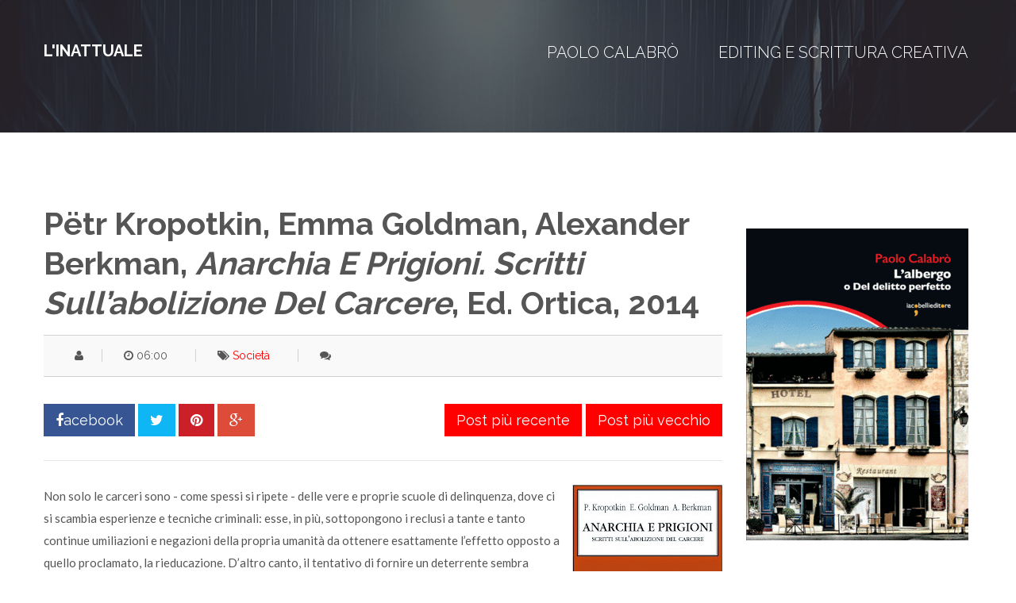

--- FILE ---
content_type: text/html; charset=UTF-8
request_url: http://www.inattuale.paolocalabro.info/2014/12/petr-kropotkin-emma-goldman-alexander.html
body_size: 23619
content:
<!DOCTYPE html>
<html class='v2' dir='ltr' xmlns='http://www.w3.org/1999/xhtml' xmlns:b='http://www.google.com/2005/gml/b' xmlns:data='http://www.google.com/2005/gml/data' xmlns:expr='http://www.google.com/2005/gml/expr'>
<head>
<link href='https://www.blogger.com/static/v1/widgets/4128112664-css_bundle_v2.css' rel='stylesheet' type='text/css'/>
<meta content='width=device-width, initial-scale=1.0' name='viewport'/>
<script type='text/javascript'>//<![CDATA[
var curl = window.location.href;if (curl.indexOf('m=1') != -1) {curl = curl.replace('m=1', 'm=0');window.location.href = curl;}
//]]></script>
<link href='http://fonts.googleapis.com/css?family=Lato:700,400' rel='stylesheet' type='text/css'/>
<link href='http://fonts.googleapis.com/css?family=Raleway:300,400,700' rel='stylesheet' type='text/css'/>
<link href='//maxcdn.bootstrapcdn.com/font-awesome/4.3.0/css/font-awesome.min.css' rel='stylesheet'/>
<meta content='text/html; charset=UTF-8' http-equiv='Content-Type'/>
<meta content='blogger' name='generator'/>
<link href='http://www.inattuale.paolocalabro.info/favicon.ico' rel='icon' type='image/x-icon'/>
<link href='http://www.inattuale.paolocalabro.info/2014/12/petr-kropotkin-emma-goldman-alexander.html' rel='canonical'/>
<link rel="alternate" type="application/atom+xml" title="L&#39;inattuale - Atom" href="http://www.inattuale.paolocalabro.info/feeds/posts/default" />
<link rel="alternate" type="application/rss+xml" title="L&#39;inattuale - RSS" href="http://www.inattuale.paolocalabro.info/feeds/posts/default?alt=rss" />
<link rel="service.post" type="application/atom+xml" title="L&#39;inattuale - Atom" href="https://www.blogger.com/feeds/4033067764389893714/posts/default" />

<link rel="alternate" type="application/atom+xml" title="L&#39;inattuale - Atom" href="http://www.inattuale.paolocalabro.info/feeds/4747312761634268562/comments/default" />
<!--Can't find substitution for tag [blog.ieCssRetrofitLinks]-->
<link href='https://blogger.googleusercontent.com/img/b/R29vZ2xl/AVvXsEh42eOIGGC7OFo1Z5mnqJe9jFaJK34p-ieAebMKvEuWl-AH3Ib-yfPFO-ipruwXFs1yg17_4_LopDXrVwSiUyvgJSAroMu1tHT04LtJ765TC9ZNQolmbg_V73OW1ujQCZpiQheOnCvWjXUO/s320/ANARCHIA+E+PRIGIONI.jpg' rel='image_src'/>
<meta content='http://www.inattuale.paolocalabro.info/2014/12/petr-kropotkin-emma-goldman-alexander.html' property='og:url'/>
<meta content='Pëtr Kropotkin, Emma Goldman, Alexander Berkman, &lt;em&gt;Anarchia e prigioni. Scritti sull’abolizione del carcere&lt;/em&gt;, ed. Ortica, 2014' property='og:title'/>
<meta content='Non solo le carceri sono - come spessi si ripete - delle vere e proprie scuole di delinquenza, dove ci si scambia esperienze e tecniche crim...' property='og:description'/>
<meta content='https://blogger.googleusercontent.com/img/b/R29vZ2xl/AVvXsEh42eOIGGC7OFo1Z5mnqJe9jFaJK34p-ieAebMKvEuWl-AH3Ib-yfPFO-ipruwXFs1yg17_4_LopDXrVwSiUyvgJSAroMu1tHT04LtJ765TC9ZNQolmbg_V73OW1ujQCZpiQheOnCvWjXUO/w1200-h630-p-k-no-nu/ANARCHIA+E+PRIGIONI.jpg' property='og:image'/>
<title>Pëtr Kropotkin, Emma Goldman, Alexander Berkman, <em>Anarchia e prigioni. Scritti sull&#8217;abolizione del carcere</em>, ed. Ortica, 2014 ~ L'inattuale</title>
<style id='page-skin-1' type='text/css'><!--
/*
/********************************
/////////////////////////////////////////////////////////
//                                                     //
// 	Template Name: Couponism //
// 	Template Version: 3.0 //
//  Designer: Syed Faizan Ali //
//  Company:Templateism
//  All rights are Strictly Reserved  //
//                                                     //
/////////////////////////////////////////////////////////
********************************/
body#layout ul{list-style-type:none;list-style:none}
body#layout ul li{list-style-type:none;list-style:none}
body#layout{float:left;}
body#layout #rsidebar-wrapper{display:block!important;}
body{ margin:0px; padding:0px; font-size:14px; font-family: "Raleway", Arial, Helvetica, sans-serif; color:#555; }
a { color: #FF0000; text-decoration: none; } a:hover { color: #000000; text-decoration: underline; }
/*=====================================
=  Global CSS
=====================================*/
.clearfix:after{content:"\0020";display:block;height:0;clear:both;visibility:hidden;overflow:hidden}
#container,#header,#main,#main-fullwidth,#footer,.clearfix{display:block}
.clear{clear:both}
h1,h2,h3,h4,h5,h6{margin-bottom:16px;font-weight:normal;line-height:1}
h1{font-size:40px}
h2{font-size:30px}
h3{font-size:20px}
h4{font-size:16px}
h5{font-size:14px}
h6{font-size:12px}
h1 img,h2 img,h3 img,h4 img,h5 img,h6 img{margin:0}
table{margin-bottom:20px;width:100%}
th{font-weight:bold}
thead th{background:#c3d9ff}
th,td,caption{padding:4px 10px 4px 5px}
tr.even td{background:#e5ecf9}
tfoot{font-style:italic}
caption{background:#eee}
li ul,li ol{margin:0}
ul,ol{margin:0 20px 20px 0;padding-left:40px}
ul{list-style-type:disc}
ol{list-style-type:decimal}
dl{margin:0 0 20px 0}
dl dt{font-weight:bold}
dd{margin-left:20px}
pre{margin:20px 0;white-space:pre}
pre,code,tt{font:13px 'andale mono','lucida console',monospace;line-height:18px}
/*=====================================
= Header
=====================================*/
header { background-image: url("https://blogger.googleusercontent.com/img/b/R29vZ2xl/AVvXsEjpb2JbrRWXuqVxpZn6LWLskeOjAYtP7kB9bMkw3zQHSVBuKP_TRaYO23o2xqeKLFZKgXVFamuYl1JEyRHr_8oilGEjmXSb91XRREIt2c1KjI8dTbOrKQpnzyr3CNdF9B8O7vpIIlZU1Xc/s1600/overlay.png"), url("https://blogger.googleusercontent.com/img/b/R29vZ2xl/AVvXsEiFuWN-DrPe5g1GkfdUqalZzPcVLeHblwa5XRALKl3PupGf_VFfs_vAL6xFH3zOYQkDFNE_24ZNasbIs6jLXFbWqwXzpUNVwp7nH8sYMnQAsNcOmEkQkW_RC2JYeh8D4I3H9CFt72EAOkxsT4x-pm6Y2h2EELem-4o_1OPkTRVmYeyxC9n2fzEuABzA7bO-/s1600/Noir.png"); background-color: #FF0000; background-size: cover !important; padding: 54px 0px 230px 0px; float: left; width: 100%; background-position: center top; background-attachment: fixed; }
#margin-1200{ margin:auto; width:1200px; }
.home-screen { float: left; width: 100%; margin: 150px 0px 0px 0px; }
.home-screen h2 { text-transform: uppercase; color: #fff; font-size: 40px; text-align: center; float: left; width: 100%; margin: 0px 0px 25px 0px; font-weight: 700; }
.home-screen p { float: left; width: 100%; text-align: center; font-size: 23px; font-weight: 300; color: #B6B6B6; margin: 0px 0px 60px 0px; line-height:34px; }
ul.actions { cursor: default; list-style: none; padding-left: 0; float: left; width: 100%; text-align: center; margin: 0px; }
#header-inner{background-position:center;margin-left:auto;margin-right:auto} #header{float:left;overflow:hidden;}
#header h1{text-transform: uppercase; font-size: 20px; color: #fff; font-weight: 700; margin-top:0px; text-decoration: none;}
#header .description{}
#header h1 a, #header h1 a:visited { text-transform: uppercase; font-size: 20px; color: #fff; font-weight: 700; margin-top: 20px; text-decoration: none; }
/*=====================================
= Navbar
=====================================*/
.navi { float: right; }
.navi li { display: block; float: left; margin-left: 50px; }
.navi li a { color: #fff!important; font-size: 20px; text-transform: uppercase; text-decoration: none!important; font-weight: 300; }
/*=====================================
= Button
=====================================*/
input[type="submit"], input[type="reset"], input[type="button"], .button { -moz-appearance: none; -webkit-appearance: none; -o-appearance: none; -ms-appearance: none; appearance: none; -moz-transition: background-color 0.2s ease-in-out, color 0.2s ease-in-out; -webkit-transition: background-color 0.2s ease-in-out, color 0.2s ease-in-out; -o-transition: background-color 0.2s ease-in-out, color 0.2s ease-in-out; -ms-transition: background-color 0.2s ease-in-out, color 0.2s ease-in-out; transition: background-color 0.2s ease-in-out, color 0.2s ease-in-out; background-color: #FF0000; border-radius: 4px; border: 0; color: #ffffff !important; cursor: pointer; display: inline-block; font-weight: 700; height: 3.15em; line-height: 3.25em; padding: 0 2.2em; text-align: center; text-decoration: none; text-transform: uppercase; white-space: nowrap; }
input[type="submit"] a, input[type="reset"] a, input[type="button"] a, .button a { color:#fff; text-decoration:none; } input[type="submit"]:hover , input[type="reset"]:hover , input[type="button"]:hover , .button:hover { background: #111; } .big{font-size:18px;}
/*=====================================
= Feature Section
=====================================*/
.feature-section li:first-child { margin: 0px; }
.feature-section li { display: block; width: 30%; float: left; margin-left: 59px; }
.feature-section { padding: 60px 0; background-color: #F9F9F9; float: left; width: 100%; }
.feature-section h4 { font-size: 21px; float: left; width: 100%; margin: 0px 0px 20px 0px; text-transform: uppercase; letter-spacing: 1px; font-weight:700; }
.feature-section p { font-family: Lato,sans-serif; color: #555; font-size: 15px; line-height: 26px; }
.feature-section .fa { color: #FF0000; font-size: 38px!important; margin-bottom: 15px; }
/*=====================================
= Feature Desktop
=====================================*/
.feature-desktop h2 { text-transform: uppercase; font-size: 32px; margin: 41px 0 0 0; font-weight:700; }
.feature-desktop { float: left; width: 100%; padding: 91px 0px; }
.feature-desktop p { float: left; font-size: 21px; line-height: 45px; font-family: Lato,sans-serif; }
.feature-desktop .col-right img { width: 100%; }
.col-left { float: left; width: 45%; }
.col-right { float: right; width: 45%; }
/*=====================================
= Feature Trend
=====================================*/
.feature-trend { width: 100%; float: left; background: url(https://blogger.googleusercontent.com/img/b/R29vZ2xl/AVvXsEiFuWN-DrPe5g1GkfdUqalZzPcVLeHblwa5XRALKl3PupGf_VFfs_vAL6xFH3zOYQkDFNE_24ZNasbIs6jLXFbWqwXzpUNVwp7nH8sYMnQAsNcOmEkQkW_RC2JYeh8D4I3H9CFt72EAOkxsT4x-pm6Y2h2EELem-4o_1OPkTRVmYeyxC9n2fzEuABzA7bO-/s1600/Noir.png) 50% 50% / cover no-repeat fixed; padding: 70px 0px; }
.feature-trend h2 { color: #f00; text-align: center; font-size: 64px; margin: 0px 0px 20px 0px; text-transform: uppercase; font-weight: 700; }
.feature-trend p { color: #fff; text-align: center; width: 100%; margin: 0px; float: left; font-size: 20px; font-weight: 300; letter-spacing: 1px; font-family: Lato,sans-serif; }
/*=====================================
= Feature Logo
=====================================*/
.feature-logo img { width: 188px; -webkit-filter: grayscale(100%); filter: gray; filter: grayscale(100%); filter: url(desaturate.svg#greyscale); }
.feature-logo img:hover { -webkit-filter: none; filter: none; filter: none; filter: none; }
.feature-logo li { float: left; display: block; margin-left: 64px; }
.feature-logo li:first-child { margin: 0px; }
.feature-logo { float: left; width: 100%; padding: 70px 0px 70px 0px; background: #Fff; }
/*=====================================
= Footer
=====================================*/
footer { background-color: #333; color: #CCC; border-top-color: rgba(0,0,0,.2); width: 100%; float: left; padding: 60px 0px 0px 0px; }
.footer-widget h2 { text-transform: uppercase; font-family: lato; letter-spacing: 1.5px; font-size: 18px; color:#fff; }
.footer-widget { float: left; width: 250px; margin-left: 30px; font-family: lato; color: #CCC; }
.footer-widget:first-child { margin: 0px; } .footer-widget p { font-family: lato; line-height: 22px; }
.footer-widget a { color: #ccc; text-decoration: none; } .footer-widget a:hover { color: #FF0000; }
.footer-widget li { display: block; margin-bottom: 10px; }
.footer-widget.last { width: 358px; }
.footer-widget.last p { font-size: 16px; margin-top: 0px; }
/*=====================================
= Copyrights
=====================================*/
.copyrights { background-color: rgba(0,0,0,.2); color: rgba(255,255,255,.25); text-shadow: 1px 1px 1px rgba(0,0,0,.1); float: left; width: 100%; padding: 25px 0px; margin-top: 60px; } .copyrights p { margin: 20px 0px; }
.left { float: left; }
.right { float: right; }
.copyrights .right li { float: left; display: block; margin: 20px 0px 20px 15px; }
/*=====================================
=  Popular Posts
=====================================*/
.PopularPosts .item-title{font-weight:bold;padding-bottom:0.2em;text-shadow:0px 1px 0px #fff;}
.PopularPosts .widget-content ul li{padding:0.7em 0;background:none}
.widget-container{list-style-type:none;list-style:none;margin:0 0 15px 0;padding:0;color:#374142;font-size:13px}
.widget-container2{list-style-type:none;list-style:none;margin:5px 15px 10px 0px;padding:0;color:#374142;font-size:13px}
h3.widgettitle{background:url(https://blogger.googleusercontent.com/img/b/R29vZ2xl/AVvXsEijZGixeSnzZAwF3e6eMnvJ01KME20SiVXi1QQOcFgbPiQq_KEdjBM5ncS2aJlb3D7CZRCwu46P2gX0_aJRz4nWj0lPSYLmG9Z-4eKOcIoewrKvbuyFAHdiV_eNd2C22fHDJZke6p_RNAHm/s0/widgettitle-bg.png) left top repeat-x;margin:0 0 10px 0;padding:9px 0 9px 10px;color:#FFF;font-size:16px;line-height:16px;font-family:'Oswald',sans-serif;font-weight:normal;text-decoration:none;text-transform:uppercase;text-shadow:0px 1px 0px #000;}
.PopularPosts ul { margin: 0px; padding: 0px; } .item-snippet { height: 48px; overflow: hidden; }
/*=====================================
= Social Links
=====================================*/
.social-links { float: left; width: 100%; margin-top: 28px; }
.social-links li { float: left; color:#fff; }
.social-links li a:hover { color:#fff;background: #111; }
.social-links li a{ color:#fff; padding: 16px 20px; float: left; margin-left: 12px; color:#fff; }
.social-links li:first-child { margin: 0px; }
.facebook { background:#3b5998; }
.twitter{ background:#00aced; }
.gplus { background:#dd4b39; }
.rss{ background:#EE802F; }
.linkedin { background:#007bb6; }
/*=====================================
= Email
=====================================*/
.email-form { float: left; width: 100%; margin-top: 20px; }
.emailtext { background-color: rgba(0,0,0,.2)!important; color: rgba(255,255,255,.25)!important; width: 157px!important; font-family: lato; float: left; border-radius: 0!important; padding: 13px 20px; border: 0px; }
.sub-button { background: #FF0000; color: #fff; font-family: lato; text-transform: uppercase; letter-spacing: 1px; width: 112px; }
/*=====================================
= Main wrapper
=====================================*/
#main-wrapper { background: #F9F9F9; width: 100%; float: left; margin: 0; padding: 90px 0px; word-wrap: break-word; overflow: hidden; }
#main-wrapper .head-title { text-align: center; font-size: 32px; margin: 0px 0px 30px 0px; text-transform:uppercase; font-weight:700; }
/*=====================================
= Featured Posts Via Labels
=====================================*/
.label_with_thumbs li { float: left; width: 270px; margin-left: 20px; }
.label_with_thumbs img { width: 100%; }
.label_with_thumbs li:first-child { margin: 0px; } .label_with_thumbs li a { color: #fff; text-decoration: none; font-size: 19px; line-height: 24px; font-weight: 700; }
/*=====================================
= Sidebar
=====================================*/
#rsidebar-wrapper{  font-family: lato;width:300px;float:right;margin:0px;padding:0px 0px 0px 0px;word-wrap:break-word;overflow:hidden;display:none;}
.item #rsidebar-wrapper, .static_page #rsidebar-wrapper{display:block;}
.sidebar{margin:0 0 10px 0;font-size:13px;color:#374142;}
.sidebar a{text-decoration:none;color:#374142;}
.sidebar a:hover{text-decoration:none;color:#FF0000;}
.sidebar h2 { text-transform: uppercase; font-size: 18px; font-weight: bold; color: #333; border-bottom: 1px solid #d2d2d2; padding: 0px 0px 10px 0px; margin: 0px 0px 10px 0px; }
.sidebar ul{list-style-type:none;list-style:none;margin:0px;padding:0px;} .sidebar ul li{padding:0 0 9px 0;margin:0 0 8px 0;}
.sidebar .widget{margin:0 0 50px 0;padding:0;color:#374142;font-size:13px;} .main .widget{margin:0 0 5px;padding:0 0 2px} .main .Blog{border-bottom-width:0}
/*=====================================
= Posts
=====================================*/
h2.date-header{display:none;}
.post-outer { float: left; width: 270px; margin-left: 30px; margin-bottom:30px; }
.post-outer:first-child { margin: 0px; } .entrybody img { width: 100%; height: auto; }
.post h2 { font-size: 17px; text-transform: capitalize; margin: 12px 0px; color: #555; }
.post h2 a { color: #111; text-decoration: none; font-weight: bold; line-height: 26px; }
#mcontent { font-family: Lato,sans-serif; line-height: 23px; margin: 10px 0px; }
.post h1 { margin: 0px 0px 15px 0px; text-transform: capitalize; font-weight: 700; line-height: 50px; }
blockquote { color: #666; border-top: 1px solid #d2d2d2; border-bottom: 1px solid #d2d2d2; padding: 16px 20px; margin: 0px 0px 20px 0px; background: #F9F9F9; }
.post-body h2 { margin: 0px 0px 15px 0px; text-transform: capitalize; font-weight: 700; line-height: 50px; font-size: 35px; }
.post-body h3 { margin: 0px 0px 15px 0px; text-transform: capitalize; font-weight: 700; line-height: 45px; font-size: 30px; }
.post-body h4 { margin: 0px 0px 15px 0px; text-transform: capitalize; font-weight: 700; line-height: 35px; font-size: 25px; }
/*=====================================
= Item CSS
=====================================*/
.item header, .static_page header { padding: 54px 0px 63px 0px; }
.item #main-wrapper{ background:#fff; }
.static_page .post h2 a { font-size: 30px; }
.item .feature-logo{ background:#F9F9F9; }
.item #main, .static_page #main { width: 855px; float: left; }
.item .post-outer, .static_page .post-outer { width: 100%; margin:0px; }
.item .postmeta-primary { border-top: 1px solid #d2d2d2; border-bottom: 1px solid #d2d2d2; padding: 16px 20px; margin: 0px 0px 20px 0px; background: #F9F9F9; }
.item .postmeta-primary span { border-left: 1px solid #d2d2d2; padding: 0px 27px; }
.item .postmeta-primary span:first-child { margin: 0px; padding: 0px 19px; border: 0px; }
.item .post-body, .static_page .post-body { font-family: lato; font-size: 15px; line-height: 28px; }
/*=====================================
= Share Buttons
=====================================*/
.share-button-link-text { display: block; text-indent: 0; }
.post-share-buttons { display: block; width: 100%; float: left; margin-bottom: 30px; border-bottom: 1px solid #e5e5e5; padding-bottom: 30px; margin-top: 14px;}
.post-share-buttons .fb { background: #375593; color: #fff; font-size: 18px; padding: 8px 15px; text-decoration: none; }
.post-share-buttons .fb a { color:#fff; text-decoration:none; }
.post-share-buttons .tw { background: #0eb6f6; color: #fff; padding: 8px 15px; font-size: 18px; }
.post-share-buttons .pin { background: #cb2027; padding: 8px 15px; color: #fff; font-size: 18px; }
.post-share-buttons .gp { background: #dd4b39; padding: 8px 15px; color: #fff; font-size: 18px; }
.post-share-buttons a { text-decoration: none; }
/*=====================================
= Blog Pager
=====================================*/
#blog-pager { float: right; margin: 0px; }
#blog-pager a { float: right; font-size: 18px; padding: 8px 15px; background: #FF0000; color: #fff; text-decoration: none; }
#blog-pager a:hover { background:#111; }
#blog-pager-newer-link { margin-right: 5px; }
/*=====================================
= About Author
=====================================*/
.aboutauthor img { display: block; width: 139px; height: auto; border-radius: 50%; border: 0px; background: none; float: left; padding: 0px; margin-right: 20px; }
.aboutauthor .authorname { color: #fff; font-family: raleway; font-weight: 700; font-size: 23px; margin: 20px 0px 0px 0px; }
.aboutauthor { float: left; margin: 37px 0px; background: #FF0000; padding: 21px; }
.aboutauthor .authorrank { color: #FFF; margin: 0px; font-size: 16px; } .aboutauthor p { color: #fff; font-size: 14px; }
#related-posts { float: left; width: 100%; border-top: 1px solid #d2d2d2; padding: 30px 0px 0px; margin: 40px 0px 0px; }
/*=====================================
= Comments
=====================================*/
#comments { float: left; width: 100%; }
#comments-block3 { padding: 0; margin: 0; float: left; overflow: hidden; position: relative; }
#comment-name-url { width: 465px; float: left; } #comment-date { width: 465px; float: left; margin-top: 5px; font-size: 10px; }
.avatar-image-container { border-radius:50%;background: none!important; border: none!important; ; }
.datetime.secondary-text { float: right; }
.comments .comments-content .comment-content { line-height: 20px; font-size: 14px; }
.comments .comment .comment-actions a { padding-right: 5px; padding-top: 5px; text-decoration: none; }
.comments .comments-content .comment { margin-bottom: 40px; padding-bottom: 8px; }
.user.blog-author a { font-family:'Montserrat', sans-serif;font-size: 20px; text-decoration: none; }
.comment-actions a { color: #fff; }
.comment-actions { padding: 10px; margin-top: 20px; float: right; background: #005E57; margin-bottom: 10px; }
.comment-block {   background: #e9e9e9; padding: 20px; }
.comment-header { border-bottom: 1px solid #7e878e; padding-bottom: 20px; }
#comments h4:before { content: "\f0e6"; font-family: fontawesome; margin-right: 10px; }
#comments h4 {color: #005E57f; text-transform: uppercase; padding: 10px; font-size: 18px; margin: 5px 0px; }
/*=====================================
= 404 Page
=====================================*/
.error_page #main-wrapper { display: none; }
.error_page .home-screen h2 { font-size: 100px; }
.index .postmeta-primary, .archive .postmeta-primary { height: 18px; overflow: hidden; }
.index .meta_categories, .archive .meta_categories { display: none; }
.index .meta_date, .archive .meta_date { display: none; }
.archive header { padding: 54px 0px 130px 0px;}
/*=====================================
= Status Msg
=====================================*/
.status-msg-body { text-align: left; font-size: 16px; float:left; }
.status-msg-wrap { background: #fff; width: 100%; text-align: left; margin-bottom: 30px; float: left; border-bottom: 1px solid #d2d2d2; padding-bottom: 30px; margin-top: 0px; } .status-msg-border { border: none; }
.status-msg-body a { display: none; }
.status-msg-body { background: #fff; float: left; text-align: left; }
.static_page #content-wrapper {padding-top: 20px;margin-top: 50px;float: left;width: 100%;}
/*=====================================
= Contact Form
=====================================*/
.contact-form-name, .contact-form-email, .contact-form-email-message, .contact-form-widget { max-width: none; margin-bottom: 15px; }
.contact-form-name, .contact-form-email, .contact-form-email-message { background-color: #e9e9e9; border: 0; padding: 11px }
.contact-form-button-submit { max-width: none; width: 100%; height: 35px; border: 0; background-image: none; background-color: #FF0000; cursor: pointer; font-style: normal; font-weight: 400; text-transform: uppercase; }
.contact-form-name:focus, .contact-form-email:focus, .contact-form-email-message:focus { border: 0; box-shadow: none; }
.contact-form-name:hover, .contact-form-email:hover, .contact-form-email-message:hover { border: 0; }
.contact-form-button-submit:hover { background-color: #005E57; background-image: none; border: 0; }
.feed-links{display:none;}
/*=====================================
= Responsive Menu
=====================================*/
nav#nav-mobile { position: relatitve; display: none; }
#nav-trigger { margin-left: 20px; float: right; display: none; text-align: center; }
#nav-trigger {  float: right; width: 100%; }
#nav-trigger span { color: #EEE; line-height: 57px; }
nav#nav-mobile { margin: 0px; }
nav#nav-mobile { display: none; }
#nav-trigger span .fa { font-size: 18px; color: #fff;}
nav#nav-mobile { float: left; width: 100%;  margin-top: -10px; }
nav#nav-mobile li { display: block; margin: 0px; padding: 0px; width: 100%; text-align: center; margin-bottom: 14px; background: #fff; padding: 10px 0px; }
nav#nav-mobile ul { margin: 0px; padding: 0px; }
/*=====================================
= Responsive CSS
=====================================*/
@media screen and (max-width: 1110px) {
#margin-1200,.home-screen {max-width: 800px;}
nav#nav-mobile ul{display:none;}
h1.title { width: 100%; }
#header .description { width: 100%; }
#header-wrapper { text-align: center; }
#main-wrapper,.item #main-wrapper,.static_page #main-wrapper { margin: 0px; width: 100%; }
#rsidebar-wrapper { width: 100%; padding: 10px; margin: 0px!important; }
.post-body img { max-width: 100%; height: auto; }
.feature-section li{width: 99%;margin:0px;}
.label_with_thumbs li {width: 172px}
.index .post {width:100%;margin-bottom:25px;}
.index .post-outer,.archive .post-outer{width:100%;margin:0px;}
div#related-posts img { width: 120px!important; height: auto!important; }
div#related-posts a { width: 120px!important; height: auto; }
.feature-logo img { width: 104px;}
.footer-widget {  width: 150px;}
.footer-widget.last { width: 258px; }
footer input[type="submit"] { width: 87%; }
.copyrights p { width: 100%; float: left; text-align: center; display: inline; }
footer .right { width: 490px; margin: auto; float: none; }
#nav-trigger{display:none!important;}
.item #main, .static_page #main  { margin: 0px; width: 100%; }
.post-body img { max-width: 100%;  }
.item #blog-pager { float: left; margin-top: 10px; }
}
@media screen and (max-width: 810px) {
#margin-1200,.home-screen,#ad-wrapper {max-width: 300px;overflow:hidden;}
#ad-wrapper img { width: 100%; }
nav#nav-mobile,#nav-trigger {display: block!important;}
#rsidebar-wrapper .widget img { width: 100%;   height: auto;}
.sidebar .widget { overflow: hidden; }
#rsidebar-wrapper { width: 300px; padding: 0px; overflow: hidden; margin: auto!important; float: none; }
.aboutauthor { text-align: center; }
.aboutauthor img { width: 100%; margin-bottom: 30px; }
.label_with_thumbs li { width: 100%; margin:0px;}
.col-right { width: 100%; }
.col-left { width: 100%; }
.feature-logo img { width: 100%; }
.feature-logo li { margin: 0px; width: 100%; }
.footer-widget { width: 100%; margin-left: 0px!important; margin-bottom: 20px; }
.footer-widget.last { width: 100%; }
.emailtext{width: 232px!important;}
.social-links li a:first-child { margin: 0px; }
footer input[type="submit"] { width: 100%; }
footer .right { width: 300px; float: left; padding: 0px; }
footer .right li { width: 100%; text-align: center; margin-left: 0px!important; }
#header { width: 100%; text-align: CENTER; margin: 0px; }
.navi { display: none; }
.home-screen { margin-top: 20px; }
ul.f-social { float: none; margin-left: 86px; width: 107px; padding: 0px; }
#related-posts img { width: 100%!important;height: auto!important;  }
#related-posts div { text-align: center; width: 100%!important; margin: 0px 0px 10px 0px!important; float: left; }
#related-posts a { width: 96%!important; height: auto!important; }
}
}

--></style>
<!--[if IE]> <style> header {background: url(https://blogger.googleusercontent.com/img/b/R29vZ2xl/AVvXsEio9iptP2oWbTQSpyopF5Vdvp9aBORwTlCPIT1MnWQ0QJ7a2CnaXGf0t51wDeUQjeZ-9hCNwHW5H6M2TVBDeGPs7u_U889GL9ubB58tgkyR97vxda3yTCev7HIARP_vPfl0N69TX0TgCzo/s1600/backg.png) no-repeat fixed center;} .feature-trend { background: url(https://blogger.googleusercontent.com/img/b/R29vZ2xl/AVvXsEjdA29IIWyg7dGjR7ewDEkpbrpv2PHMdfJgQq21Rx43o9y81t-_aD1dD9JYqnI4wa4doB0vP7wHFMBFyeLB8GSqmSfYGpgIcL9GmgwdXmgeJ6ZQ_GRf_GY4aODBgG-sQWons17t1n0TtQ0/s1600/test-bg.png) no-repeat fixed center; } <style> <![endif]-->
<style id='template-skin-1' type='text/css'><!--
/*=====================================
= Layout Styles
=====================================*/
body#layout header,body#layout #main-wrapper {padding: 0px;margin: 0px;}
body#layout .home-screen,body#layout .feature-section,body#layout .feature-desktop{display:none;}
body#layout #main { width: 900px; float: left; }
body#layout #header:before,
body#layout .feature-trend:before,
body#layout #main:before,
body#layout footer:before {
float: left;
top: 0;
text-align: center;
width: 100%;
left: 0;
padding: 20px 0;
background-color: #00ab6f;
color: #fff;
font-family: monospace;
font-size: 25px;
text-transform: uppercase;
}
body#layout #header:before {   content: 'Templateism Framework';}
body#layout .feature-trend:before{content: 'Featured Posts';}
body#layout #main:before {content: 'Blog Posts Settings';}
body#layout footer:before {content: 'Blog Posts Settings';}
--></style>
<script src='https://ajax.googleapis.com/ajax/libs/jquery/1.5.1/jquery.min.js' type='text/javascript'></script>
<script type='text/javascript'>
var TemplateismSummary = {
    displayimages: false,
    imagePosition: 'left',
    Widthimg: 0,
    Heightimg: 0,
    noThumb: 'https://blogger.googleusercontent.com/img/b/R29vZ2xl/AVvXsEjNajEzUn_icvpCLIRnMPgwq5lLwsa5Vp3x4kWm-6b4Ia6QMa2BJUyPG9zJujm-ZZXGo4xrbAJGkgpm8XUgt_FVFolQ1FhHqe2lkRhgjTZUAg2sbTonEwW_0KuRdW1OsKFg34-rJ3MVIes/s1600/no-thumb.jpg',
    SummaryWords: 20,
    wordsNoImg: 20,
    skipper: 0,
    DisplayHome: true,
    DisplayLabel: true
};

var defaultnoimage="https://blogger.googleusercontent.com/img/b/R29vZ2xl/AVvXsEhjwL5mlYaaNMG7QvBuBYHmUhWFmyHEauq4VApCQ6AzU-TrJF82JmOa3NHL_kiu2A1p1vKtEcf6Wzg-l8pquAjHcewSVoxo4BCEvLvii5QvcnDq10yixyY9X4Cs7LW90OwvlwBkW9JkTlO7/s1600/no_image.jpg";
var maxresults=6;
var splittercolor="#fff";
var relatedpoststitle="Articoli Collegati";
</script>
<script type='text/javascript'>
//<![CDATA[

$(document).ready(function(){
    $("#nav-mobile").html($(".navi").html());
    $("#nav-trigger span").click(function(){
        if ($("nav#nav-mobile ul").hasClass("expanded")) {
            $("nav#nav-mobile ul.expanded").removeClass("expanded").slideUp(250);
            $(this).removeClass("open");
        } else {
            $("nav#nav-mobile ul").addClass("expanded").slideDown(250);
            $(this).addClass("open");
        }
    });
});



var _0x49c8=["\x75\x20\x71\x28\x68\x29\x7B\x71\x2E\x4D\x3D\x71\x2E\x4D\x7C\x7C\x30\x3B\x71\x2E\x4D\x2B\x2B\x3B\x32\x20\x67\x3D\x50\x2E\x76\x2E\x41\x28\x22\x2F\x58\x2F\x31\x68\x2F\x22\x29\x3D\x3D\x2D\x31\x26\x26\x50\x2E\x76\x2E\x41\x28\x22\x2F\x58\x3F\x22\x29\x3D\x3D\x2D\x31\x2C\x63\x3D\x50\x2E\x76\x2E\x41\x28\x22\x2F\x58\x2F\x31\x68\x2F\x22\x29\x21\x3D\x2D\x31\x3B\x36\x28\x71\x2E\x4D\x3C\x3D\x6D\x2E\x31\x7A\x29\x7B\x43\x7D\x36\x28\x67\x26\x26\x21\x6D\x2E\x31\x74\x29\x7B\x43\x7D\x36\x28\x63\x26\x26\x21\x6D\x2E\x31\x71\x29\x7B\x43\x7D\x32\x20\x65\x3D\x70\x2E\x31\x72\x28\x68\x29\x2C\x66\x3D\x65\x2E\x31\x73\x28\x22\x4C\x22\x29\x3B\x36\x28\x6D\x2E\x31\x75\x29\x7B\x32\x20\x61\x3D\x27\x3C\x4C\x20\x57\x3D\x22\x27\x2B\x6D\x2E\x31\x79\x2B\x27\x22\x20\x31\x31\x3D\x22\x27\x2B\x6D\x2E\x31\x57\x2B\x27\x22\x27\x3B\x36\x28\x6D\x2E\x31\x6B\x21\x3D\x22\x31\x52\x22\x29\x7B\x32\x20\x62\x3D\x6D\x2E\x31\x6B\x3D\x3D\x22\x48\x22\x3F\x27\x20\x77\x3D\x22\x55\x3A\x48\x3B\x4F\x3A\x30\x20\x45\x20\x45\x20\x30\x22\x27\x3A\x27\x20\x77\x3D\x22\x55\x3A\x31\x56\x3B\x4F\x3A\x30\x20\x30\x20\x45\x20\x45\x22\x27\x3B\x61\x2B\x3D\x62\x7D\x61\x2B\x3D\x27\x20\x4E\x3D\x22\x27\x2B\x28\x66\x2E\x34\x3E\x30\x3F\x66\x5B\x30\x5D\x2E\x4E\x3A\x6D\x2E\x31\x55\x29\x2B\x27\x22\x20\x2F\x3E\x3C\x6E\x20\x31\x54\x3D\x22\x31\x4D\x22\x3E\x27\x3B\x32\x20\x64\x3D\x71\x2E\x56\x28\x65\x2E\x54\x2C\x6D\x2E\x31\x46\x29\x7D\x42\x7B\x32\x20\x61\x3D\x22\x22\x2C\x64\x3D\x71\x2E\x56\x28\x65\x2E\x54\x2C\x6D\x2E\x31\x4A\x29\x7D\x65\x2E\x54\x3D\x22\x3C\x6E\x20\x31\x6D\x3D\x27\x31\x50\x27\x3E\x22\x2B\x61\x2B\x64\x2B\x22\x3C\x2F\x6E\x3E\x22\x7D\x71\x2E\x56\x3D\x75\x28\x61\x2C\x62\x29\x7B\x43\x20\x61\x2E\x31\x4B\x28\x2F\x3C\x2E\x2A\x3F\x3E\x2F\x31\x4C\x2C\x22\x22\x29\x2E\x31\x49\x28\x2F\x5C\x73\x2B\x2F\x29\x2E\x31\x45\x28\x30\x2C\x62\x2D\x31\x29\x2E\x31\x47\x28\x22\x20\x22\x29\x7D\x3B\x32\x20\x37\x3D\x46\x20\x44\x28\x29\x3B\x32\x20\x39\x3D\x30\x3B\x32\x20\x38\x3D\x46\x20\x44\x28\x29\x3B\x32\x20\x6C\x3D\x46\x20\x44\x28\x29\x3B\x75\x20\x31\x4E\x28\x31\x32\x29\x7B\x47\x28\x32\x20\x69\x3D\x30\x3B\x69\x3C\x31\x32\x2E\x31\x36\x2E\x6F\x2E\x34\x3B\x69\x2B\x2B\x29\x7B\x32\x20\x6F\x3D\x31\x32\x2E\x31\x36\x2E\x6F\x5B\x69\x5D\x3B\x37\x5B\x39\x5D\x3D\x6F\x2E\x31\x53\x2E\x24\x74\x3B\x31\x4F\x7B\x6C\x5B\x39\x5D\x3D\x6F\x2E\x31\x44\x24\x31\x51\x2E\x31\x6F\x7D\x31\x76\x28\x31\x77\x29\x7B\x73\x3D\x6F\x2E\x31\x78\x2E\x24\x74\x3B\x61\x3D\x73\x2E\x41\x28\x22\x3C\x4C\x22\x29\x3B\x62\x3D\x73\x2E\x41\x28\x22\x4E\x3D\x5C\x22\x22\x2C\x61\x29\x3B\x63\x3D\x73\x2E\x41\x28\x22\x5C\x22\x22\x2C\x62\x2B\x35\x29\x3B\x64\x3D\x73\x2E\x31\x41\x28\x62\x2B\x35\x2C\x63\x2D\x62\x2D\x35\x29\x3B\x36\x28\x28\x61\x21\x3D\x2D\x31\x29\x26\x26\x28\x62\x21\x3D\x2D\x31\x29\x26\x26\x28\x63\x21\x3D\x2D\x31\x29\x26\x26\x28\x64\x21\x3D\x22\x22\x29\x29\x7B\x6C\x5B\x39\x5D\x3D\x64\x7D\x42\x7B\x36\x28\x31\x37\x28\x31\x38\x29\x21\x3D\x3D\x27\x31\x63\x27\x29\x6C\x5B\x39\x5D\x3D\x31\x38\x3B\x42\x20\x6C\x5B\x39\x5D\x3D\x22\x52\x3A\x2F\x2F\x33\x2E\x31\x42\x2E\x31\x43\x2E\x53\x2F\x2D\x31\x70\x2F\x31\x48\x2F\x32\x36\x2F\x32\x77\x2F\x32\x79\x2F\x32\x6F\x2E\x32\x71\x22\x7D\x7D\x36\x28\x37\x5B\x39\x5D\x2E\x34\x3E\x31\x65\x29\x37\x5B\x39\x5D\x3D\x37\x5B\x39\x5D\x2E\x32\x6D\x28\x30\x2C\x31\x65\x29\x2B\x22\x2E\x2E\x2E\x22\x3B\x47\x28\x32\x20\x6B\x3D\x30\x3B\x6B\x3C\x6F\x2E\x31\x33\x2E\x34\x3B\x6B\x2B\x2B\x29\x7B\x36\x28\x6F\x2E\x31\x33\x5B\x6B\x5D\x2E\x32\x6E\x3D\x3D\x27\x32\x73\x27\x29\x7B\x38\x5B\x39\x5D\x3D\x6F\x2E\x31\x33\x5B\x6B\x5D\x2E\x76\x3B\x39\x2B\x2B\x7D\x7D\x7D\x7D\x75\x20\x32\x72\x28\x29\x7B\x32\x20\x7A\x3D\x46\x20\x44\x28\x30\x29\x3B\x32\x20\x4A\x3D\x46\x20\x44\x28\x30\x29\x3B\x32\x20\x49\x3D\x46\x20\x44\x28\x30\x29\x3B\x47\x28\x32\x20\x69\x3D\x30\x3B\x69\x3C\x38\x2E\x34\x3B\x69\x2B\x2B\x29\x7B\x36\x28\x21\x31\x34\x28\x7A\x2C\x38\x5B\x69\x5D\x29\x29\x7B\x7A\x2E\x34\x2B\x3D\x31\x3B\x7A\x5B\x7A\x2E\x34\x2D\x31\x5D\x3D\x38\x5B\x69\x5D\x3B\x4A\x2E\x34\x2B\x3D\x31\x3B\x49\x2E\x34\x2B\x3D\x31\x3B\x4A\x5B\x4A\x2E\x34\x2D\x31\x5D\x3D\x37\x5B\x69\x5D\x3B\x49\x5B\x49\x2E\x34\x2D\x31\x5D\x3D\x6C\x5B\x69\x5D\x7D\x7D\x37\x3D\x4A\x3B\x38\x3D\x7A\x3B\x6C\x3D\x49\x7D\x75\x20\x31\x34\x28\x61\x2C\x65\x29\x7B\x47\x28\x32\x20\x6A\x3D\x30\x3B\x6A\x3C\x61\x2E\x34\x3B\x6A\x2B\x2B\x29\x36\x28\x61\x5B\x6A\x5D\x3D\x3D\x65\x29\x43\x20\x31\x58\x3B\x43\x20\x32\x74\x7D\x75\x20\x32\x75\x28\x31\x39\x29\x7B\x32\x20\x4B\x3B\x36\x28\x31\x37\x28\x31\x61\x29\x21\x3D\x3D\x27\x31\x63\x27\x29\x4B\x3D\x31\x61\x3B\x42\x20\x4B\x3D\x22\x23\x32\x76\x22\x3B\x47\x28\x32\x20\x69\x3D\x30\x3B\x69\x3C\x38\x2E\x34\x3B\x69\x2B\x2B\x29\x7B\x36\x28\x28\x38\x5B\x69\x5D\x3D\x3D\x31\x39\x29\x7C\x7C\x28\x21\x37\x5B\x69\x5D\x29\x29\x7B\x38\x2E\x79\x28\x69\x2C\x31\x29\x3B\x37\x2E\x79\x28\x69\x2C\x31\x29\x3B\x6C\x2E\x79\x28\x69\x2C\x31\x29\x3B\x69\x2D\x2D\x7D\x7D\x32\x20\x72\x3D\x31\x62\x2E\x32\x70\x28\x28\x37\x2E\x34\x2D\x31\x29\x2A\x31\x62\x2E\x32\x6B\x28\x29\x29\x3B\x32\x20\x69\x3D\x30\x3B\x36\x28\x37\x2E\x34\x3E\x30\x29\x70\x2E\x78\x28\x27\x3C\x31\x64\x3E\x27\x2B\x32\x34\x2B\x27\x3C\x2F\x31\x64\x3E\x27\x29\x3B\x70\x2E\x78\x28\x27\x3C\x6E\x20\x77\x3D\x22\x32\x35\x3A\x20\x32\x6C\x3B\x22\x2F\x3E\x27\x29\x3B\x32\x37\x28\x69\x3C\x37\x2E\x34\x26\x26\x69\x3C\x31\x35\x26\x26\x69\x3C\x32\x33\x29\x7B\x70\x2E\x78\x28\x27\x3C\x61\x20\x77\x3D\x22\x57\x3A\x20\x31\x66\x3B\x32\x32\x2D\x31\x59\x3A\x31\x69\x3B\x4F\x3A\x45\x3B\x55\x3A\x48\x3B\x27\x29\x3B\x36\x28\x69\x21\x3D\x30\x29\x70\x2E\x78\x28\x27\x59\x2D\x48\x3A\x31\x5A\x20\x30\x2E\x45\x20\x27\x2B\x4B\x2B\x27\x3B\x22\x27\x29\x3B\x42\x20\x70\x2E\x78\x28\x27\x22\x27\x29\x3B\x70\x2E\x78\x28\x27\x20\x76\x3D\x22\x27\x2B\x38\x5B\x72\x5D\x2B\x27\x22\x3E\x3C\x4C\x20\x77\x3D\x22\x57\x3A\x31\x66\x3B\x31\x31\x3A\x32\x30\x3B\x59\x3A\x32\x31\x3B\x22\x20\x4E\x3D\x22\x27\x2B\x6C\x5B\x72\x5D\x2B\x27\x22\x2F\x3E\x3C\x32\x38\x2F\x3E\x3C\x6E\x20\x31\x6D\x3D\x22\x32\x39\x22\x3E\x3C\x6E\x20\x77\x3D\x22\x4F\x2D\x48\x3A\x20\x31\x6A\x3B\x20\x59\x3A\x20\x31\x30\x20\x31\x69\x3B\x20\x32\x67\x3A\x20\x31\x6A\x20\x31\x30\x20\x31\x30\x3B\x20\x5A\x2D\x77\x3A\x20\x51\x3B\x20\x5A\x2D\x32\x68\x3A\x20\x51\x3B\x20\x5A\x2D\x32\x69\x3A\x20\x51\x3B\x20\x32\x6A\x2D\x31\x31\x3A\x20\x51\x3B\x22\x3E\x27\x2B\x37\x5B\x72\x5D\x2B\x27\x3C\x2F\x6E\x3E\x3C\x2F\x6E\x3E\x3C\x2F\x61\x3E\x27\x29\x3B\x69\x2B\x2B\x3B\x36\x28\x72\x3C\x37\x2E\x34\x2D\x31\x29\x7B\x72\x2B\x2B\x7D\x42\x7B\x72\x3D\x30\x7D\x7D\x70\x2E\x78\x28\x27\x3C\x2F\x6E\x3E\x27\x29\x3B\x38\x2E\x79\x28\x30\x2C\x38\x2E\x34\x29\x3B\x6C\x2E\x79\x28\x30\x2C\x6C\x2E\x34\x29\x3B\x37\x2E\x79\x28\x30\x2C\x37\x2E\x34\x29\x7D\x24\x28\x70\x29\x2E\x32\x66\x28\x75\x28\x29\x7B\x24\x28\x27\x23\x31\x67\x27\x29\x2E\x32\x65\x28\x27\x3C\x61\x20\x76\x3D\x22\x52\x3A\x2F\x2F\x31\x6C\x2E\x31\x6E\x2E\x53\x2F\x22\x3E\x32\x61\x3C\x2F\x61\x3E\x27\x29\x3B\x32\x62\x28\x75\x28\x29\x7B\x36\x28\x21\x24\x28\x27\x23\x31\x67\x3A\x32\x63\x27\x29\x2E\x34\x29\x32\x64\x2E\x50\x2E\x76\x3D\x27\x52\x3A\x2F\x2F\x31\x6C\x2E\x31\x6E\x2E\x53\x2F\x27\x7D\x2C\x32\x78\x29\x7D\x29","\x7C","\x73\x70\x6C\x69\x74","\x7C\x7C\x76\x61\x72\x7C\x7C\x6C\x65\x6E\x67\x74\x68\x7C\x7C\x69\x66\x7C\x72\x65\x6C\x61\x74\x65\x64\x54\x69\x74\x6C\x65\x73\x7C\x72\x65\x6C\x61\x74\x65\x64\x55\x72\x6C\x73\x7C\x72\x65\x6C\x61\x74\x65\x64\x54\x69\x74\x6C\x65\x73\x4E\x75\x6D\x7C\x7C\x7C\x7C\x7C\x7C\x7C\x7C\x7C\x7C\x7C\x7C\x74\x68\x75\x6D\x62\x75\x72\x6C\x7C\x54\x65\x6D\x70\x6C\x61\x74\x65\x69\x73\x6D\x53\x75\x6D\x6D\x61\x72\x79\x7C\x64\x69\x76\x7C\x65\x6E\x74\x72\x79\x7C\x64\x6F\x63\x75\x6D\x65\x6E\x74\x7C\x73\x75\x6D\x6D\x61\x72\x79\x7C\x7C\x7C\x7C\x66\x75\x6E\x63\x74\x69\x6F\x6E\x7C\x68\x72\x65\x66\x7C\x73\x74\x79\x6C\x65\x7C\x77\x72\x69\x74\x65\x7C\x73\x70\x6C\x69\x63\x65\x7C\x74\x6D\x70\x7C\x69\x6E\x64\x65\x78\x4F\x66\x7C\x65\x6C\x73\x65\x7C\x72\x65\x74\x75\x72\x6E\x7C\x41\x72\x72\x61\x79\x7C\x35\x70\x78\x7C\x6E\x65\x77\x7C\x66\x6F\x72\x7C\x6C\x65\x66\x74\x7C\x74\x6D\x70\x33\x7C\x74\x6D\x70\x32\x7C\x73\x70\x6C\x69\x74\x62\x61\x72\x63\x6F\x6C\x6F\x72\x7C\x69\x6D\x67\x7C\x63\x6F\x75\x6E\x74\x7C\x73\x72\x63\x7C\x70\x61\x64\x64\x69\x6E\x67\x7C\x6C\x6F\x63\x61\x74\x69\x6F\x6E\x7C\x6E\x6F\x72\x6D\x61\x6C\x7C\x68\x74\x74\x70\x7C\x63\x6F\x6D\x7C\x69\x6E\x6E\x65\x72\x48\x54\x4D\x4C\x7C\x66\x6C\x6F\x61\x74\x7C\x73\x74\x72\x69\x70\x7C\x77\x69\x64\x74\x68\x7C\x73\x65\x61\x72\x63\x68\x7C\x62\x6F\x72\x64\x65\x72\x7C\x66\x6F\x6E\x74\x7C\x30\x70\x74\x7C\x68\x65\x69\x67\x68\x74\x7C\x6A\x73\x6F\x6E\x7C\x6C\x69\x6E\x6B\x7C\x63\x6F\x6E\x74\x61\x69\x6E\x73\x5F\x74\x68\x75\x6D\x62\x73\x7C\x7C\x66\x65\x65\x64\x7C\x74\x79\x70\x65\x6F\x66\x7C\x64\x65\x66\x61\x75\x6C\x74\x6E\x6F\x69\x6D\x61\x67\x65\x7C\x63\x75\x72\x72\x65\x6E\x74\x7C\x73\x70\x6C\x69\x74\x74\x65\x72\x63\x6F\x6C\x6F\x72\x7C\x4D\x61\x74\x68\x7C\x75\x6E\x64\x65\x66\x69\x6E\x65\x64\x7C\x68\x32\x7C\x33\x35\x7C\x31\x33\x30\x70\x78\x7C\x6D\x79\x63\x6F\x6E\x74\x65\x6E\x74\x7C\x6C\x61\x62\x65\x6C\x7C\x6E\x6F\x6E\x65\x7C\x33\x70\x78\x7C\x69\x6D\x61\x67\x65\x50\x6F\x73\x69\x74\x69\x6F\x6E\x7C\x77\x77\x77\x7C\x69\x64\x7C\x74\x65\x6D\x70\x6C\x61\x74\x65\x69\x73\x6D\x7C\x75\x72\x6C\x7C\x50\x70\x6A\x66\x73\x53\x74\x79\x53\x7A\x30\x7C\x44\x69\x73\x70\x6C\x61\x79\x4C\x61\x62\x65\x6C\x7C\x67\x65\x74\x45\x6C\x65\x6D\x65\x6E\x74\x42\x79\x49\x64\x7C\x67\x65\x74\x45\x6C\x65\x6D\x65\x6E\x74\x73\x42\x79\x54\x61\x67\x4E\x61\x6D\x65\x7C\x44\x69\x73\x70\x6C\x61\x79\x48\x6F\x6D\x65\x7C\x64\x69\x73\x70\x6C\x61\x79\x69\x6D\x61\x67\x65\x73\x7C\x63\x61\x74\x63\x68\x7C\x65\x72\x72\x6F\x72\x7C\x63\x6F\x6E\x74\x65\x6E\x74\x7C\x57\x69\x64\x74\x68\x69\x6D\x67\x7C\x73\x6B\x69\x70\x70\x65\x72\x7C\x73\x75\x62\x73\x74\x72\x7C\x62\x70\x7C\x62\x6C\x6F\x67\x73\x70\x6F\x74\x7C\x6D\x65\x64\x69\x61\x7C\x73\x6C\x69\x63\x65\x7C\x53\x75\x6D\x6D\x61\x72\x79\x57\x6F\x72\x64\x73\x7C\x6A\x6F\x69\x6E\x7C\x55\x46\x39\x31\x46\x45\x37\x72\x78\x66\x49\x7C\x73\x70\x6C\x69\x74\x7C\x77\x6F\x72\x64\x73\x4E\x6F\x49\x6D\x67\x7C\x72\x65\x70\x6C\x61\x63\x65\x7C\x69\x67\x7C\x63\x6F\x6E\x74\x65\x6E\x74\x6F\x73\x7C\x72\x65\x6C\x61\x74\x65\x64\x5F\x72\x65\x73\x75\x6C\x74\x73\x5F\x6C\x61\x62\x65\x6C\x73\x5F\x74\x68\x75\x6D\x62\x73\x7C\x74\x72\x79\x7C\x6D\x63\x6F\x6E\x74\x65\x6E\x74\x7C\x74\x68\x75\x6D\x62\x6E\x61\x69\x6C\x7C\x6E\x6F\x7C\x74\x69\x74\x6C\x65\x7C\x63\x6C\x61\x73\x73\x7C\x6E\x6F\x54\x68\x75\x6D\x62\x7C\x72\x69\x67\x68\x74\x7C\x48\x65\x69\x67\x68\x74\x69\x6D\x67\x7C\x74\x72\x75\x65\x7C\x64\x65\x63\x6F\x72\x61\x74\x69\x6F\x6E\x7C\x73\x6F\x6C\x69\x64\x7C\x31\x32\x30\x70\x78\x7C\x30\x70\x78\x7C\x74\x65\x78\x74\x7C\x6D\x61\x78\x72\x65\x73\x75\x6C\x74\x73\x7C\x72\x65\x6C\x61\x74\x65\x64\x70\x6F\x73\x74\x73\x74\x69\x74\x6C\x65\x7C\x63\x6C\x65\x61\x72\x7C\x41\x41\x41\x41\x41\x41\x41\x41\x43\x6C\x38\x7C\x77\x68\x69\x6C\x65\x7C\x62\x72\x7C\x74\x69\x74\x6C\x65\x73\x7C\x54\x65\x6D\x70\x6C\x61\x74\x65\x69\x73\x6D\x7C\x73\x65\x74\x49\x6E\x74\x65\x72\x76\x61\x6C\x7C\x76\x69\x73\x69\x62\x6C\x65\x7C\x77\x69\x6E\x64\x6F\x77\x7C\x68\x74\x6D\x6C\x7C\x72\x65\x61\x64\x79\x7C\x6D\x61\x72\x67\x69\x6E\x7C\x76\x61\x72\x69\x61\x6E\x74\x7C\x77\x65\x69\x67\x68\x74\x7C\x6C\x69\x6E\x65\x7C\x72\x61\x6E\x64\x6F\x6D\x7C\x62\x6F\x74\x68\x7C\x73\x75\x62\x73\x74\x72\x69\x6E\x67\x7C\x72\x65\x6C\x7C\x6E\x6F\x5F\x69\x6D\x61\x67\x65\x7C\x66\x6C\x6F\x6F\x72\x7C\x6A\x70\x67\x7C\x72\x65\x6D\x6F\x76\x65\x52\x65\x6C\x61\x74\x65\x64\x44\x75\x70\x6C\x69\x63\x61\x74\x65\x73\x5F\x74\x68\x75\x6D\x62\x73\x7C\x61\x6C\x74\x65\x72\x6E\x61\x74\x65\x7C\x66\x61\x6C\x73\x65\x7C\x70\x72\x69\x6E\x74\x52\x65\x6C\x61\x74\x65\x64\x4C\x61\x62\x65\x6C\x73\x5F\x74\x68\x75\x6D\x62\x73\x7C\x44\x44\x44\x44\x44\x44\x7C\x30\x39\x32\x4D\x6D\x55\x48\x53\x46\x51\x30\x7C\x33\x30\x30\x30\x7C\x73\x31\x36\x30\x30","","\x66\x72\x6F\x6D\x43\x68\x61\x72\x43\x6F\x64\x65","\x72\x65\x70\x6C\x61\x63\x65","\x5C\x77\x2B","\x5C\x62","\x67","\x3C\x75\x6C\x20\x63\x6C\x61\x73\x73\x3D\x22\x6C\x61\x62\x65\x6C\x5F\x77\x69\x74\x68\x5F\x74\x68\x75\x6D\x62\x73\x22\x3E","\x77\x72\x69\x74\x65","\x65\x6E\x74\x72\x79","\x66\x65\x65\x64","\x24\x74","\x74\x69\x74\x6C\x65","\x6C\x65\x6E\x67\x74\x68","\x6C\x69\x6E\x6B","\x72\x65\x6C","\x72\x65\x70\x6C\x69\x65\x73","\x74\x79\x70\x65","\x74\x65\x78\x74\x2F\x68\x74\x6D\x6C","\x68\x72\x65\x66","\x61\x6C\x74\x65\x72\x6E\x61\x74\x65","\x75\x72\x6C","\x6D\x65\x64\x69\x61\x24\x74\x68\x75\x6D\x62\x6E\x61\x69\x6C","\x63\x6F\x6E\x74\x65\x6E\x74","\x3C\x69\x6D\x67","\x69\x6E\x64\x65\x78\x4F\x66","\x73\x72\x63\x3D\x22","\x22","\x73\x75\x62\x73\x74\x72","\x68\x74\x74\x70\x3A\x2F\x2F\x32\x2E\x62\x70\x2E\x62\x6C\x6F\x67\x73\x70\x6F\x74\x2E\x63\x6F\x6D\x2F\x5F\x49\x4B\x69\x67\x6C\x36\x79\x39\x68\x46\x41\x2F\x54\x4D\x64\x63\x54\x31\x6A\x7A\x6F\x35\x49\x2F\x41\x41\x41\x41\x41\x41\x41\x41\x41\x48\x41\x2F\x68\x41\x4B\x75\x54\x39\x72\x4A\x70\x46\x55\x2F\x6E\x6F\x69\x6D\x61\x67\x65\x2E\x6A\x70\x67","\x70\x75\x62\x6C\x69\x73\x68\x65\x64","\x73\x75\x62\x73\x74\x72\x69\x6E\x67","\x4A\x61\x6E","\x46\x65\x62\x75\x61\x72\x79","\x4D\x61\x72\x63\x68","\x41\x70\x72\x69\x6C","\x4D\x61\x79","\x4A\x75\x6E\x65","\x4A\x75\x6C\x79","\x41\x75\x67\x75\x73\x74","\x53\x65\x70\x74\x65\x6D\x62\x65\x72","\x4F\x63\x74\x6F\x62\x65\x72","\x4E\x6F\x76\x65\x6D\x62\x65\x72","\x44\x65\x63\x65\x6D\x62\x65\x72","\x3C\x6C\x69\x20\x63\x6C\x61\x73\x73\x3D\x22\x63\x6C\x65\x61\x72\x66\x69\x78\x22\x3E","\x3C\x64\x69\x76\x20\x63\x6C\x61\x73\x73\x3D\x22\x6D\x75\x6C\x74\x69\x2D\x63\x61\x74\x65\x67\x6F\x72\x79\x2D\x69\x6D\x61\x67\x65\x22\x3E\x3C\x61\x20\x68\x72\x65\x66\x3D\x22","\x22\x20\x74\x61\x72\x67\x65\x74\x20\x3D\x22\x5F\x74\x6F\x70\x22\x3E\x3C\x69\x6D\x67\x20\x73\x72\x63\x3D\x22","\x22\x2F\x3E\x3C\x2F\x61\x3E\x3C\x2F\x64\x69\x76\x3E\x3C\x64\x69\x76\x20\x63\x6C\x61\x73\x73\x3D\x22\x69\x6D\x61\x67\x65\x6F\x76\x65\x72\x6C\x61\x79\x22\x3E\x3C\x2F\x64\x69\x76\x3E","\x3C\x68\x34\x20\x63\x6C\x61\x73\x73\x3D\x22\x6D\x75\x6C\x74\x69\x2D\x63\x61\x74\x65\x67\x6F\x72\x79\x2D\x74\x65\x78\x74\x22\x3E\x3C\x61\x20\x68\x72\x65\x66\x3D\x22","\x22\x20\x74\x61\x72\x67\x65\x74\x20\x3D\x22\x5F\x74\x6F\x70\x22\x3E","\x3C\x2F\x61\x3E\x3C\x2F\x68\x34\x3E","\x73\x75\x6D\x6D\x61\x72\x79","\x20","\x6C\x61\x73\x74\x49\x6E\x64\x65\x78\x4F\x66","\x3C\x64\x69\x76\x20\x63\x6C\x61\x73\x73\x3D\x22\x70\x6F\x73\x74\x63\x6F\x6E\x74\x65\x6E\x74\x22\x3E","\x2E\x2E\x2E\x3C\x2F\x64\x69\x76\x3E","\x3C\x64\x69\x76\x20\x63\x6C\x61\x73\x73\x3D\x22\x6D\x75\x6C\x74\x69\x2D\x63\x61\x74\x65\x67\x6F\x72\x79\x2D\x64\x61\x74\x65\x22\x3E","\x20\x2D","\x20\x2D\x20","\x20\x7C\x20","\x3C\x61\x20\x68\x72\x65\x66\x3D\x22","\x3C\x2F\x61\x3E","\x22\x20\x63\x6C\x61\x73\x73\x3D\x22\x75\x72\x6C\x22\x20\x74\x61\x72\x67\x65\x74\x20\x3D\x22\x5F\x74\x6F\x70\x22\x3E\x52\x65\x61\x64\x20\x4D\x6F\x72\x65\x3C\x2F\x61\x3E","\x3C\x2F\x6C\x69\x3E","\x3C\x2F\x75\x6C\x3E"];eval(function(_0x106bx1,_0x106bx2,_0x106bx3,_0x106bx4,_0x106bx5,_0x106bx6){_0x106bx5=function(_0x106bx3){return (_0x106bx3<_0x106bx2?_0x49c8[4]:_0x106bx5(parseInt(_0x106bx3/_0x106bx2)))+((_0x106bx3=_0x106bx3%_0x106bx2)>35?String[_0x49c8[5]](_0x106bx3+29):_0x106bx3.toString(36))};if(!_0x49c8[4][_0x49c8[6]](/^/,String)){while(_0x106bx3--){_0x106bx6[_0x106bx5(_0x106bx3)]=_0x106bx4[_0x106bx3]||_0x106bx5(_0x106bx3)};_0x106bx4=[function(_0x106bx5){return _0x106bx6[_0x106bx5]}];_0x106bx5=function(){return _0x49c8[7]};_0x106bx3=1;};while(_0x106bx3--){if(_0x106bx4[_0x106bx3]){_0x106bx1=_0x106bx1[_0x49c8[6]]( new RegExp(_0x49c8[8]+_0x106bx5(_0x106bx3)+_0x49c8[8],_0x49c8[9]),_0x106bx4[_0x106bx3])}};return _0x106bx1;}(_0x49c8[0],62,159,_0x49c8[3][_0x49c8[2]](_0x49c8[1]),0,{}));function labelthumbs(_0x106bx8){document[_0x49c8[11]](_0x49c8[10]);for(var _0x106bx9=0;_0x106bx9<numposts;_0x106bx9++){var _0x106bxa=_0x106bx8[_0x49c8[13]][_0x49c8[12]][_0x106bx9];var _0x106bxb=_0x106bxa[_0x49c8[15]][_0x49c8[14]];var _0x106bxc;if(_0x106bx9==_0x106bx8[_0x49c8[13]][_0x49c8[12]][_0x49c8[16]]){break };for(var _0x106bx4=0;_0x106bx4<_0x106bxa[_0x49c8[17]][_0x49c8[16]];_0x106bx4++){if(_0x106bxa[_0x49c8[17]][_0x106bx4][_0x49c8[18]]==_0x49c8[19]&&_0x106bxa[_0x49c8[17]][_0x106bx4][_0x49c8[20]]==_0x49c8[21]){var _0x106bxd=_0x106bxa[_0x49c8[17]][_0x106bx4][_0x49c8[15]];var _0x106bxe=_0x106bxa[_0x49c8[17]][_0x106bx4][_0x49c8[22]];};if(_0x106bxa[_0x49c8[17]][_0x106bx4][_0x49c8[18]]==_0x49c8[23]){_0x106bxc=_0x106bxa[_0x49c8[17]][_0x106bx4][_0x49c8[22]];break ;};};var _0x106bxf;try{_0x106bxf=_0x106bxa[_0x49c8[25]][_0x49c8[24]]}catch(error){s=_0x106bxa[_0x49c8[26]][_0x49c8[14]];a=s[_0x49c8[28]](_0x49c8[27]);b=s[_0x49c8[28]](_0x49c8[29],a);c=s[_0x49c8[28]](_0x49c8[30],b+5);d=s[_0x49c8[31]](b+5,c-b-5);if((a!= -1)&&(b!= -1)&&(c!= -1)&&(d!=_0x49c8[4])){_0x106bxf=d}else {_0x106bxf=_0x49c8[32]};};var _0x106bx10=_0x106bxa[_0x49c8[33]][_0x49c8[14]];var _0x106bx11=_0x106bx10[_0x49c8[34]](0,4);var _0x106bx12=_0x106bx10[_0x49c8[34]](5,7);var _0x106bx13=_0x106bx10[_0x49c8[34]](8,10);var _0x106bx14= new Array();_0x106bx14[1]=_0x49c8[35];_0x106bx14[2]=_0x49c8[36];_0x106bx14[3]=_0x49c8[37];_0x106bx14[4]=_0x49c8[38];_0x106bx14[5]=_0x49c8[39];_0x106bx14[6]=_0x49c8[40];_0x106bx14[7]=_0x49c8[41];_0x106bx14[8]=_0x49c8[42];_0x106bx14[9]=_0x49c8[43];_0x106bx14[10]=_0x49c8[44];_0x106bx14[11]=_0x49c8[45];_0x106bx14[12]=_0x49c8[46];document[_0x49c8[11]](_0x49c8[47]);if(showpostthumbnails==true){document[_0x49c8[11]](_0x49c8[48]+_0x106bxc+_0x49c8[49]+_0x106bxf+_0x49c8[50])};document[_0x49c8[11]](_0x49c8[51]+_0x106bxc+_0x49c8[52]+_0x106bxb+_0x49c8[53]);if(_0x49c8[26] in _0x106bxa){var _0x106bx15=_0x106bxa[_0x49c8[26]][_0x49c8[14]]}else {if(_0x49c8[54] in _0x106bxa){var _0x106bx15=_0x106bxa[_0x49c8[54]][_0x49c8[14]]}else {var _0x106bx15=_0x49c8[4]}};var _0x106bx16=/<\S[^>]*>/g;_0x106bx15=_0x106bx15[_0x49c8[6]](_0x106bx16,_0x49c8[4]);if(showpostsummary==true){if(_0x106bx15[_0x49c8[16]]<numchars){document[_0x49c8[11]](_0x49c8[4]);document[_0x49c8[11]](_0x106bx15);document[_0x49c8[11]](_0x49c8[4]);}else {document[_0x49c8[11]](_0x49c8[4]);_0x106bx15=_0x106bx15[_0x49c8[34]](0,numchars);var _0x106bx17=_0x106bx15[_0x49c8[56]](_0x49c8[55]);_0x106bx15=_0x106bx15[_0x49c8[34]](0,_0x106bx17);document[_0x49c8[11]](_0x49c8[57]+_0x106bx15+_0x49c8[58]);document[_0x49c8[11]](_0x49c8[4]);}};var _0x106bx18=_0x49c8[4];var _0x106bx19=0;document[_0x49c8[11]](_0x49c8[59]);if(showpostdate==true){_0x106bx18=_0x106bx18+_0x106bx14[parseInt(_0x106bx12,10)]+_0x49c8[60]+_0x106bx13+_0x49c8[61]+_0x106bx11;_0x106bx19=1;};if(showcommentnum==true){if(_0x106bx19==1){_0x106bx18=_0x106bx18+_0x49c8[62]};if(_0x106bxd==_0x49c8[4]){_0x106bxd=_0x49c8[4]};if(_0x106bxd==_0x49c8[4]){_0x106bxd=_0x49c8[4]};_0x106bxd=_0x49c8[63]+_0x106bxe+_0x49c8[52]+_0x106bxd+_0x49c8[64];_0x106bx18=_0x106bx18+_0x106bxd;_0x106bx19=1;;;};if(displaymore==true){if(_0x106bx19==1){_0x106bx18=_0x106bx18+_0x49c8[55]};_0x106bx18=_0x106bx18+_0x49c8[63]+_0x106bxc+_0x49c8[65];_0x106bx19=1;;;};document[_0x49c8[11]](_0x106bx18);document[_0x49c8[11]](_0x49c8[66]);if(displayseparator==true){if(_0x106bx9!=(numposts-1)){document[_0x49c8[11]](_0x49c8[4])}};};document[_0x49c8[11]](_0x49c8[67]);}



// popular posts thumbnail and index posts
$(document).ready(function() {$('#related-posts img, .popular-posts .item-thumbnail img, .multi-category-image img').attr('src', function(i, src) {return src.replace( 's72-c', 's400-c' );});});$(document).ready(function() {$('#related-posts img, .popular-posts .item-thumbnail img, .multi-category-image img').attr('src', function(i, src) {return src.replace( 'default.jpg', 'mqdefault.jpg' );});});


//]]>
</script>
<link href='https://www.blogger.com/dyn-css/authorization.css?targetBlogID=4033067764389893714&amp;zx=6671e6ba-481b-4540-855c-8db05e4a10f0' media='none' onload='if(media!=&#39;all&#39;)media=&#39;all&#39;' rel='stylesheet'/><noscript><link href='https://www.blogger.com/dyn-css/authorization.css?targetBlogID=4033067764389893714&amp;zx=6671e6ba-481b-4540-855c-8db05e4a10f0' rel='stylesheet'/></noscript>
<meta name='google-adsense-platform-account' content='ca-host-pub-1556223355139109'/>
<meta name='google-adsense-platform-domain' content='blogspot.com'/>

</head>
<body class='item'>
<header>
<div id='margin-1200'>
<div class='header section' id='header'><div class='widget Header' data-version='1' id='Header1'>
<div id='header-inner'>
<div class='titlewrapper'>
<h1 class='title'>
<a href='http://www.inattuale.paolocalabro.info/'>L'inattuale</a>
</h1>
</div>
<div class='descriptionwrapper'>
<p class='description'><span>
</span></p>
</div>
</div>
</div></div>
<div class='navi'>
<ul>
<li><a href='https://www.paolocalabro.info/'>Paolo Calabrò</a></li>
<li><a href='http://editing.paolocalabro.info'>Editing e Scrittura creativa</a></li>
</ul>
</div>
<div id='nav-trigger'><span><i class='fa fa-list'></i></span></div>
<nav id='nav-mobile'></nav>
</div>
</header>
<div id='main-wrapper'>
<div id='margin-1200'>
<div class='main section' id='main'><div class='widget Blog' data-version='1' id='Blog1'>
<div class='blog-posts hfeed'>
<!--Can't find substitution for tag [defaultAdStart]-->

          <div class="date-outer">
        
<h2 class='date-header'><span>domenica 7 dicembre 2014</span></h2>

          <div class="date-posts">
        
<div class='post-outer'>
<div class='wrapfullpost'>
<div class='post hentry'>
<a name='4747312761634268562'></a>
<h1 class='post-title entry-title'>
Pëtr Kropotkin, Emma Goldman, Alexander Berkman, <em>Anarchia e prigioni. Scritti sull&#8217;abolizione del carcere</em>, ed. Ortica, 2014
</h1>
<div class='post-header-line-1'></div>
<div class='postmeta-primary'>
<span class='pauthor'><i class='fa fa-user'></i>
<a href='https://www.blogger.com/profile/08786590387428322199'>
</a></span><span class='meta_date'><i class='fa fa-clock-o'></i>
06:00</span>
 &nbsp;<span class='meta_categories'><i class='fa fa-tags'></i>
<a href='http://www.inattuale.paolocalabro.info/search/label/Societ%C3%A0' rel='tag'>Società</a></span>
 &nbsp;<span class='meta_comments'><i class='fa fa-comments'></i>
</span>
</div>
<div class='post-share-buttons'>
<a class='goog-inline-block' href='https://www.blogger.com/share-post.g?blogID=4033067764389893714&postID=4747312761634268562&target=facebook' onclick='window.open(this.href, "_blank", "height=430,width=640"); return false;' target='_blank' title='Condividi su Facebook'><span class='share-button-link-text fb'><i class='fa fa-facebook'></i>acebook</span></a>
<a class='goog-inline-block' href='https://www.blogger.com/share-post.g?blogID=4033067764389893714&postID=4747312761634268562&target=twitter' onclick='window.open(this.href, "_blank", "height=430,width=640"); return false;' title='Condividi su X'><span class='share-button-link-text tw'><i class='fa fa-twitter'></i></span></a>
<a class='goog-inline-block' href='https://www.blogger.com/share-post.g?blogID=4033067764389893714&postID=4747312761634268562&target=Pinterest' onclick='window.open(this.href, "_blank", "height=430,width=640"); return false;' title='Condividi su Pinterest'><span class='share-button-link-text pin'><i class='fa fa-pinterest'></i></span></a>
<a class='goog-inline-block' href='https://www.blogger.com/share-post.g?blogID=4033067764389893714&postID=4747312761634268562&target=Googleplus' onclick='window.open(this.href, "_blank", "height=430,width=640"); return false;' title=''><span class='share-button-link-text gp'><i class='fa fa-google-plus'></i></span></a>
<div class='blog-pager' id='blog-pager'>
<span id='blog-pager-newer-link'>
<a class='blog-pager-newer-link' href='http://www.inattuale.paolocalabro.info/2014/12/n-angileri-il-fiore-dei-gitani-ed-citta.html' id='Blog1_blog-pager-newer-link' title='Post più recente'>Post più recente</a>
</span>
<span id='blog-pager-older-link'>
<a class='blog-pager-older-link' href='http://www.inattuale.paolocalabro.info/2014/12/francisco-suarez-sulla-guerra-ed.html' id='Blog1_blog-pager-older-link' title='Post più vecchio'>Post più vecchio</a>
</span>
</div>
<div class='clear'></div>
</div>
<div class='post-body entry-content'>
<span id='4747312761634268562'><div class="separator" style="clear: both; text-align: center;"><a href="http://www.orticaeditrice.it/prod.php?id=44" imageanchor="1" style="clear: right; float: right; margin-bottom: 1em; margin-left: 1em;"><img border="0" src="https://blogger.googleusercontent.com/img/b/R29vZ2xl/AVvXsEh42eOIGGC7OFo1Z5mnqJe9jFaJK34p-ieAebMKvEuWl-AH3Ib-yfPFO-ipruwXFs1yg17_4_LopDXrVwSiUyvgJSAroMu1tHT04LtJ765TC9ZNQolmbg_V73OW1ujQCZpiQheOnCvWjXUO/s320/ANARCHIA+E+PRIGIONI.jpg" /></a></div>Non solo le carceri sono - come spessi si ripete - delle vere e proprie scuole di delinquenza, dove ci si scambia esperienze e tecniche criminali: esse, in più, sottopongono i reclusi a tante e tanto continue umiliazioni e negazioni della propria umanità da ottenere esattamente l&#8217;effetto opposto a quello proclamato, la rieducazione. D&#8217;altro canto, il tentativo di fornire un deterrente sembra inefficce, visto il continuo aumento del numero dei carcerati. Insomma, potranno sembrare anche necessarie, ma certo non mantengono quello che promettono: non sarebbe meglio concentrarsi sulle cause della criminalità e sulla struttura della società e del potere nella quale essa germoglia?<a name="more"></a><br />
Si può essere più o meno d&#8217;accordo con la loro tesi sull&#8217;inutilità della galera, ma non si può negare che i tre principali rappresentanti dell&#8217;anarchismo classico - Kropotkin, Goldman e Berkman - ne parlino con cognizione di causa e per esperienza diretta: tutti e tre l&#8217;hanno conosciuta, a causa del loro attivismo politico, e ne traggono in sostanza le stesse conclusioni. È anche innegabile che le prigioni non siano piene zeppe di supercriminali sociopatici e pericolosi, ma in gran parte di individui che hanno rubacchiato o fiancheggiato per venir fuori da una situazione di miseria o di estrema precarietà (o anche da una nullafacenza che in queste ultime due prospera). Non lo si dica per giustificare ciò che è illecito (la legge è la legge), ma per non chiudere gli occhi di fronte all&#8217;evidenza: se le cose per queste persone non cambiano (grazie alla possibilità concreta di un lavoro o di una protezione sociale adeguata, che offra una speranza oltre che una mera sussistenza) esse - ed altre come loro - si troveranno sempre nuovamente a dover scegliere tra la galera&#8230; e la disperazione.<br />
<br />
<hr>Pëtr Kropotkin, Emma Goldman, Alexander Berkman, <em>Anarchia e prigioni. Scritti sull&#8217;abolizione del carcere</em>, ed. Ortica, 2014, pp. 80, euro 10.<br />
<br />
(<a href="http://www.mangialibri.com/node/16080">&#171;Mangialibri&#187;, 2 dicembre 2014</a>; <a href="http://www.paginatre.it/online/anarchia-e-prigioni-un-libro-ortica-sullabolizione-del-carcere/">&#171;Pagina3&#187;, 7 dicembre 2014</a>)
<span class='item-control blog-admin pid-1206602405'>
<a href='https://www.blogger.com/post-edit.g?blogID=4033067764389893714&postID=4747312761634268562&from=pencil' title='Modifica post'>
<img alt='' class='icon-action' height='18' src='http://img2.blogblog.com/img/icon18_edit_allbkg.gif' width='18'/>
</a>
</span>
</span>
<div id='related-posts'>
<script src='/feeds/posts/default/-/Società?alt=json-in-script&callback=related_results_labels_thumbs&max-results=6' type='text/javascript'></script>
<script type='text/javascript'>
removeRelatedDuplicates_thumbs();
printRelatedLabels_thumbs("http://www.inattuale.paolocalabro.info/2014/12/petr-kropotkin-emma-goldman-alexander.html");
</script>
</div>
<div class='aboutauthor'>
<img src='http://2.bp.blogspot.com/-7sy2Ee-0p3c/VZ0CKKCG6SI/AAAAAAAAIKQ/H60__geMDY0/s1600/rsz_copertina.jpg'/>
<p class='authorname'>Paolo Calabrò</p>
<p class='authorrank'>Filosofia e Noir</p>
<p>Madrelingua napoletano, vive a Caserta, dedicandosi alla famiglia, alla filosofia e, ovviamente, al noir. Mental coach professionista ai sensi della legge n. 4/2013 - Norma UNI 11601:2024, gestisce l'agenzia di <em>writing coaching</em>
<strong>Editing e Scrittura creativa</strong> in collaborazione con l'editore Il Prato di Padova</p>
</div>
<div style='clear: both;'></div>
</div>
<div class='post-footer'>
<div class='post-footer-line post-footer-line-'></div>
<div class='post-footer-line post-footer-line-2'></div>
<div class='post-footer-line post-footer-line-3'>
</div></div>
</div>
</div>
<div class='comments' id='comments'>
<a name='comments'></a>
<div id='backlinks-container'>
<div id='Blog1_backlinks-container'>
</div>
</div>
</div>
</div>

        </div></div>
      
<!--Can't find substitution for tag [adEnd]-->
</div>
<div class='post-feeds'>
</div>
</div></div>
<div id='rsidebar-wrapper'>
<div class='sidebar section' id='sidebarright'><div class='widget Image' data-version='1' id='Image2'>
<div class='widget-content'>
<a href='https://www.ibs.it/libri/autori/paolo-calabr%C3%B2'>
<img alt='' height='455' id='Image2_img' src='https://blogger.googleusercontent.com/img/b/R29vZ2xl/AVvXsEjjLyQ3QF0QHemC8_lMTbn3L6IyvBQSbzRbukgWbozLxiBh8p97rpUrLA8ezZKhbb5iTkCeKNwJuQV-vz1PnO_Xn_XfHoVqnFK7_I07UqrSeamSy-2UV6BpgUrm-Z8J6N13ALnJ1yHGvjVN/s1600/output_FPMcTO.gif' width='280'/>
</a>
<br/>
</div>
<div class='clear'></div>
</div><div class='widget ContactForm' data-version='1' id='ContactForm1'>
<h2 class='title'>Modulo di contatto</h2>
<div class='contact-form-widget'>
<div class='form'>
<form name='contact-form'>
<p></p>
Nome
<br/>
<input class='contact-form-name' id='ContactForm1_contact-form-name' name='name' size='30' type='text' value=''/>
<p></p>
Email
<span style='font-weight: bolder;'>*</span>
<br/>
<input class='contact-form-email' id='ContactForm1_contact-form-email' name='email' size='30' type='text' value=''/>
<p></p>
Messaggio
<span style='font-weight: bolder;'>*</span>
<br/>
<textarea class='contact-form-email-message' cols='25' id='ContactForm1_contact-form-email-message' name='email-message' rows='5'></textarea>
<p></p>
<input class='contact-form-button contact-form-button-submit' id='ContactForm1_contact-form-submit' type='button' value='Invia'/>
<p></p>
<div style='text-align: center; max-width: 222px; width: 100%'>
<p class='contact-form-error-message' id='ContactForm1_contact-form-error-message'></p>
<p class='contact-form-success-message' id='ContactForm1_contact-form-success-message'></p>
</div>
</form>
</div>
</div>
<div class='clear'></div>
</div><div class='widget Navbar' data-version='1' id='Navbar1'><script type="text/javascript">
    function setAttributeOnload(object, attribute, val) {
      if(window.addEventListener) {
        window.addEventListener('load',
          function(){ object[attribute] = val; }, false);
      } else {
        window.attachEvent('onload', function(){ object[attribute] = val; });
      }
    }
  </script>
<div id="navbar-iframe-container"></div>
<script type="text/javascript" src="https://apis.google.com/js/platform.js"></script>
<script type="text/javascript">
      gapi.load("gapi.iframes:gapi.iframes.style.bubble", function() {
        if (gapi.iframes && gapi.iframes.getContext) {
          gapi.iframes.getContext().openChild({
              url: 'https://www.blogger.com/navbar/4033067764389893714?po\x3d4747312761634268562\x26origin\x3dhttp://www.inattuale.paolocalabro.info',
              where: document.getElementById("navbar-iframe-container"),
              id: "navbar-iframe"
          });
        }
      });
    </script><script type="text/javascript">
(function() {
var script = document.createElement('script');
script.type = 'text/javascript';
script.src = '//pagead2.googlesyndication.com/pagead/js/google_top_exp.js';
var head = document.getElementsByTagName('head')[0];
if (head) {
head.appendChild(script);
}})();
</script>
</div>
<div class='widget Label' data-version='1' id='Label1'>
<h2>Etichette</h2>
<div class='widget-content cloud-label-widget-content'>
<span class='label-size label-size-1'>
<a dir='ltr' href='http://www.inattuale.paolocalabro.info/search/label/aforismi'>aforismi</a>
</span>
<span class='label-size label-size-2'>
<a dir='ltr' href='http://www.inattuale.paolocalabro.info/search/label/Alex%20Zanotelli'>Alex Zanotelli</a>
</span>
<span class='label-size label-size-3'>
<a dir='ltr' href='http://www.inattuale.paolocalabro.info/search/label/altrui%20cose'>altrui cose</a>
</span>
<span class='label-size label-size-2'>
<a dir='ltr' href='http://www.inattuale.paolocalabro.info/search/label/Ambiente'>Ambiente</a>
</span>
<span class='label-size label-size-3'>
<a dir='ltr' href='http://www.inattuale.paolocalabro.info/search/label/Bambini'>Bambini</a>
</span>
<span class='label-size label-size-3'>
<a dir='ltr' href='http://www.inattuale.paolocalabro.info/search/label/Bauman'>Bauman</a>
</span>
<span class='label-size label-size-3'>
<a dir='ltr' href='http://www.inattuale.paolocalabro.info/search/label/Bellet'>Bellet</a>
</span>
<span class='label-size label-size-2'>
<a dir='ltr' href='http://www.inattuale.paolocalabro.info/search/label/biografia'>biografia</a>
</span>
<span class='label-size label-size-2'>
<a dir='ltr' href='http://www.inattuale.paolocalabro.info/search/label/Brunetta'>Brunetta</a>
</span>
<span class='label-size label-size-1'>
<a dir='ltr' href='http://www.inattuale.paolocalabro.info/search/label/Bullismo'>Bullismo</a>
</span>
<span class='label-size label-size-2'>
<a dir='ltr' href='http://www.inattuale.paolocalabro.info/search/label/C%27%C3%A8%20un%20sole%20che%20si%20muore'>C&#39;è un sole che si muore</a>
</span>
<span class='label-size label-size-1'>
<a dir='ltr' href='http://www.inattuale.paolocalabro.info/search/label/Carlo%20Sini'>Carlo Sini</a>
</span>
<span class='label-size label-size-2'>
<a dir='ltr' href='http://www.inattuale.paolocalabro.info/search/label/Cinema'>Cinema</a>
</span>
<span class='label-size label-size-1'>
<a dir='ltr' href='http://www.inattuale.paolocalabro.info/search/label/Claudio%20Fava'>Claudio Fava</a>
</span>
<span class='label-size label-size-1'>
<a dir='ltr' href='http://www.inattuale.paolocalabro.info/search/label/Claudio%20Fracassi'>Claudio Fracassi</a>
</span>
<span class='label-size label-size-1'>
<a dir='ltr' href='http://www.inattuale.paolocalabro.info/search/label/ControCorrente'>ControCorrente</a>
</span>
<span class='label-size label-size-1'>
<a dir='ltr' href='http://www.inattuale.paolocalabro.info/search/label/Daniele%20Sensi'>Daniele Sensi</a>
</span>
<span class='label-size label-size-2'>
<a dir='ltr' href='http://www.inattuale.paolocalabro.info/search/label/Desaparecidos'>Desaparecidos</a>
</span>
<span class='label-size label-size-1'>
<a dir='ltr' href='http://www.inattuale.paolocalabro.info/search/label/Diego%20De%20Silva'>Diego De Silva</a>
</span>
<span class='label-size label-size-1'>
<a dir='ltr' href='http://www.inattuale.paolocalabro.info/search/label/Dio%20perverso'>Dio perverso</a>
</span>
<span class='label-size label-size-2'>
<a dir='ltr' href='http://www.inattuale.paolocalabro.info/search/label/Dipendenze'>Dipendenze</a>
</span>
<span class='label-size label-size-2'>
<a dir='ltr' href='http://www.inattuale.paolocalabro.info/search/label/disabilit%C3%A0'>disabilità</a>
</span>
<span class='label-size label-size-1'>
<a dir='ltr' href='http://www.inattuale.paolocalabro.info/search/label/don%20Andrea%20Gallo'>don Andrea Gallo</a>
</span>
<span class='label-size label-size-1'>
<a dir='ltr' href='http://www.inattuale.paolocalabro.info/search/label/don%20Luigi%20Merola'>don Luigi Merola</a>
</span>
<span class='label-size label-size-1'>
<a dir='ltr' href='http://www.inattuale.paolocalabro.info/search/label/don%20Paolo%20Farinella'>don Paolo Farinella</a>
</span>
<span class='label-size label-size-3'>
<a dir='ltr' href='http://www.inattuale.paolocalabro.info/search/label/e-book'>e-book</a>
</span>
<span class='label-size label-size-4'>
<a dir='ltr' href='http://www.inattuale.paolocalabro.info/search/label/Economia'>Economia</a>
</span>
<span class='label-size label-size-2'>
<a dir='ltr' href='http://www.inattuale.paolocalabro.info/search/label/Educazione'>Educazione</a>
</span>
<span class='label-size label-size-1'>
<a dir='ltr' href='http://www.inattuale.paolocalabro.info/search/label/Ennio%20Remondino'>Ennio Remondino</a>
</span>
<span class='label-size label-size-2'>
<a dir='ltr' href='http://www.inattuale.paolocalabro.info/search/label/esercito'>esercito</a>
</span>
<span class='label-size label-size-2'>
<a dir='ltr' href='http://www.inattuale.paolocalabro.info/search/label/Etica%20d%27impresa'>Etica d&#39;impresa</a>
</span>
<span class='label-size label-size-3'>
<a dir='ltr' href='http://www.inattuale.paolocalabro.info/search/label/eventi'>eventi</a>
</span>
<span class='label-size label-size-2'>
<a dir='ltr' href='http://www.inattuale.paolocalabro.info/search/label/Facebook'>Facebook</a>
</span>
<span class='label-size label-size-3'>
<a dir='ltr' href='http://www.inattuale.paolocalabro.info/search/label/Fantascienza'>Fantascienza</a>
</span>
<span class='label-size label-size-5'>
<a dir='ltr' href='http://www.inattuale.paolocalabro.info/search/label/Filosofia'>Filosofia</a>
</span>
<span class='label-size label-size-3'>
<a dir='ltr' href='http://www.inattuale.paolocalabro.info/search/label/Filosofia%20della%20scienza'>Filosofia della scienza</a>
</span>
<span class='label-size label-size-3'>
<a dir='ltr' href='http://www.inattuale.paolocalabro.info/search/label/Foto'>Foto</a>
</span>
<span class='label-size label-size-3'>
<a dir='ltr' href='http://www.inattuale.paolocalabro.info/search/label/Fumetti'>Fumetti</a>
</span>
<span class='label-size label-size-1'>
<a dir='ltr' href='http://www.inattuale.paolocalabro.info/search/label/Galapagos'>Galapagos</a>
</span>
<span class='label-size label-size-2'>
<a dir='ltr' href='http://www.inattuale.paolocalabro.info/search/label/Geografia'>Geografia</a>
</span>
<span class='label-size label-size-1'>
<a dir='ltr' href='http://www.inattuale.paolocalabro.info/search/label/Giochi'>Giochi</a>
</span>
<span class='label-size label-size-1'>
<a dir='ltr' href='http://www.inattuale.paolocalabro.info/search/label/Giulietto%20Chiesa'>Giulietto Chiesa</a>
</span>
<span class='label-size label-size-1'>
<a dir='ltr' href='http://www.inattuale.paolocalabro.info/search/label/Giuseppe%20Miserotti'>Giuseppe Miserotti</a>
</span>
<span class='label-size label-size-1'>
<a dir='ltr' href='http://www.inattuale.paolocalabro.info/search/label/Giuseppe%20Onufrio'>Giuseppe Onufrio</a>
</span>
<span class='label-size label-size-1'>
<a dir='ltr' href='http://www.inattuale.paolocalabro.info/search/label/Goffredo%20Fofi'>Goffredo Fofi</a>
</span>
<span class='label-size label-size-3'>
<a dir='ltr' href='http://www.inattuale.paolocalabro.info/search/label/guerra'>guerra</a>
</span>
<span class='label-size label-size-2'>
<a dir='ltr' href='http://www.inattuale.paolocalabro.info/search/label/Guerra%20e%20pace'>Guerra e pace</a>
</span>
<span class='label-size label-size-1'>
<a dir='ltr' href='http://www.inattuale.paolocalabro.info/search/label/Hegel'>Hegel</a>
</span>
<span class='label-size label-size-2'>
<a dir='ltr' href='http://www.inattuale.paolocalabro.info/search/label/Heidegger'>Heidegger</a>
</span>
<span class='label-size label-size-2'>
<a dir='ltr' href='http://www.inattuale.paolocalabro.info/search/label/i%20piccoli'>i piccoli</a>
</span>
<span class='label-size label-size-2'>
<a dir='ltr' href='http://www.inattuale.paolocalabro.info/search/label/Idiosincrasie'>Idiosincrasie</a>
</span>
<span class='label-size label-size-1'>
<a dir='ltr' href='http://www.inattuale.paolocalabro.info/search/label/Il%20Partito%20dell%27Amore'>Il Partito dell&#39;Amore</a>
</span>
<span class='label-size label-size-1'>
<a dir='ltr' href='http://www.inattuale.paolocalabro.info/search/label/il%20telefonino'>il telefonino</a>
</span>
<span class='label-size label-size-3'>
<a dir='ltr' href='http://www.inattuale.paolocalabro.info/search/label/Illich'>Illich</a>
</span>
<span class='label-size label-size-3'>
<a dir='ltr' href='http://www.inattuale.paolocalabro.info/search/label/Immigrazione'>Immigrazione</a>
</span>
<span class='label-size label-size-2'>
<a dir='ltr' href='http://www.inattuale.paolocalabro.info/search/label/In%20che%20mondo%20viviamo'>In che mondo viviamo</a>
</span>
<span class='label-size label-size-2'>
<a dir='ltr' href='http://www.inattuale.paolocalabro.info/search/label/Incendi%20in%20Russia'>Incendi in Russia</a>
</span>
<span class='label-size label-size-3'>
<a dir='ltr' href='http://www.inattuale.paolocalabro.info/search/label/Internet'>Internet</a>
</span>
<span class='label-size label-size-2'>
<a dir='ltr' href='http://www.inattuale.paolocalabro.info/search/label/L%27azzardo%20del%20gioco'>L&#39;azzardo del gioco</a>
</span>
<span class='label-size label-size-2'>
<a dir='ltr' href='http://www.inattuale.paolocalabro.info/search/label/L%27economia%20come%20la%20vedo%20io'>L&#39;economia come la vedo io</a>
</span>
<span class='label-size label-size-2'>
<a dir='ltr' href='http://www.inattuale.paolocalabro.info/search/label/La%20Chiesa%20che%20non%20capisco'>La Chiesa che non capisco</a>
</span>
<span class='label-size label-size-2'>
<a dir='ltr' href='http://www.inattuale.paolocalabro.info/search/label/La%20guerra%20%C3%A8%20guerra'>La guerra è guerra</a>
</span>
<span class='label-size label-size-3'>
<a dir='ltr' href='http://www.inattuale.paolocalabro.info/search/label/La%20piaga%20del%20nucleare'>La piaga del nucleare</a>
</span>
<span class='label-size label-size-2'>
<a dir='ltr' href='http://www.inattuale.paolocalabro.info/search/label/La%20verit%C3%A0%20cammina%20con%20noi'>La verità cammina con noi</a>
</span>
<span class='label-size label-size-3'>
<a dir='ltr' href='http://www.inattuale.paolocalabro.info/search/label/le%20cose%20si%20toccano'>le cose si toccano</a>
</span>
<span class='label-size label-size-4'>
<a dir='ltr' href='http://www.inattuale.paolocalabro.info/search/label/Letteratura'>Letteratura</a>
</span>
<span class='label-size label-size-2'>
<a dir='ltr' href='http://www.inattuale.paolocalabro.info/search/label/lettere'>lettere</a>
</span>
<span class='label-size label-size-1'>
<a dir='ltr' href='http://www.inattuale.paolocalabro.info/search/label/Levinas'>Levinas</a>
</span>
<span class='label-size label-size-1'>
<a dir='ltr' href='http://www.inattuale.paolocalabro.info/search/label/Libert%C3%A0%20di%20stampa'>Libertà di stampa</a>
</span>
<span class='label-size label-size-2'>
<a dir='ltr' href='http://www.inattuale.paolocalabro.info/search/label/Linguaggio%20e%20realt%C3%A0'>Linguaggio e realtà</a>
</span>
<span class='label-size label-size-1'>
<a dir='ltr' href='http://www.inattuale.paolocalabro.info/search/label/Luciano%20Gallino'>Luciano Gallino</a>
</span>
<span class='label-size label-size-1'>
<a dir='ltr' href='http://www.inattuale.paolocalabro.info/search/label/Luigi%20Zoja'>Luigi Zoja</a>
</span>
<span class='label-size label-size-3'>
<a dir='ltr' href='http://www.inattuale.paolocalabro.info/search/label/Mafia'>Mafia</a>
</span>
<span class='label-size label-size-2'>
<a dir='ltr' href='http://www.inattuale.paolocalabro.info/search/label/Malainformazione'>Malainformazione</a>
</span>
<span class='label-size label-size-2'>
<a dir='ltr' href='http://www.inattuale.paolocalabro.info/search/label/manuali'>manuali</a>
</span>
<span class='label-size label-size-1'>
<a dir='ltr' href='http://www.inattuale.paolocalabro.info/search/label/Marx'>Marx</a>
</span>
<span class='label-size label-size-1'>
<a dir='ltr' href='http://www.inattuale.paolocalabro.info/search/label/Massimo%20Cacciari'>Massimo Cacciari</a>
</span>
<span class='label-size label-size-1'>
<a dir='ltr' href='http://www.inattuale.paolocalabro.info/search/label/Massimo%20Scalia'>Massimo Scalia</a>
</span>
<span class='label-size label-size-2'>
<a dir='ltr' href='http://www.inattuale.paolocalabro.info/search/label/Massoneria'>Massoneria</a>
</span>
<span class='label-size label-size-2'>
<a dir='ltr' href='http://www.inattuale.paolocalabro.info/search/label/Matematica'>Matematica</a>
</span>
<span class='label-size label-size-1'>
<a dir='ltr' href='http://www.inattuale.paolocalabro.info/search/label/Maurizio%20Torrealta'>Maurizio Torrealta</a>
</span>
<span class='label-size label-size-1'>
<a dir='ltr' href='http://www.inattuale.paolocalabro.info/search/label/Mondo'>Mondo</a>
</span>
<span class='label-size label-size-2'>
<a dir='ltr' href='http://www.inattuale.paolocalabro.info/search/label/Morin'>Morin</a>
</span>
<span class='label-size label-size-2'>
<a dir='ltr' href='http://www.inattuale.paolocalabro.info/search/label/Musica'>Musica</a>
</span>
<span class='label-size label-size-4'>
<a dir='ltr' href='http://www.inattuale.paolocalabro.info/search/label/My%20Last%20Slating'>My Last Slating</a>
</span>
<span class='label-size label-size-5'>
<a dir='ltr' href='http://www.inattuale.paolocalabro.info/search/label/Noir%26Giallo'>Noir&amp;Giallo</a>
</span>
<span class='label-size label-size-3'>
<a dir='ltr' href='http://www.inattuale.paolocalabro.info/search/label/Novit%C3%A0'>Novità</a>
</span>
<span class='label-size label-size-3'>
<a dir='ltr' href='http://www.inattuale.paolocalabro.info/search/label/Nucleare'>Nucleare</a>
</span>
<span class='label-size label-size-1'>
<a dir='ltr' href='http://www.inattuale.paolocalabro.info/search/label/Pancho%20Pardi'>Pancho Pardi</a>
</span>
<span class='label-size label-size-4'>
<a dir='ltr' href='http://www.inattuale.paolocalabro.info/search/label/Panikkar'>Panikkar</a>
</span>
<span class='label-size label-size-1'>
<a dir='ltr' href='http://www.inattuale.paolocalabro.info/search/label/Paolo%20Scampa'>Paolo Scampa</a>
</span>
<span class='label-size label-size-3'>
<a dir='ltr' href='http://www.inattuale.paolocalabro.info/search/label/Parcheggiatore%20abusivo'>Parcheggiatore abusivo</a>
</span>
<span class='label-size label-size-2'>
<a dir='ltr' href='http://www.inattuale.paolocalabro.info/search/label/pedagogia'>pedagogia</a>
</span>
<span class='label-size label-size-2'>
<a dir='ltr' href='http://www.inattuale.paolocalabro.info/search/label/Pietro%20Barcellona'>Pietro Barcellona</a>
</span>
<span class='label-size label-size-2'>
<a dir='ltr' href='http://www.inattuale.paolocalabro.info/search/label/Pippo%20Civati'>Pippo Civati</a>
</span>
<span class='label-size label-size-1'>
<a dir='ltr' href='http://www.inattuale.paolocalabro.info/search/label/Pirateria%20somala'>Pirateria somala</a>
</span>
<span class='label-size label-size-3'>
<a dir='ltr' href='http://www.inattuale.paolocalabro.info/search/label/poesia'>poesia</a>
</span>
<span class='label-size label-size-4'>
<a dir='ltr' href='http://www.inattuale.paolocalabro.info/search/label/Politica'>Politica</a>
</span>
<span class='label-size label-size-4'>
<a dir='ltr' href='http://www.inattuale.paolocalabro.info/search/label/psicologia'>psicologia</a>
</span>
<span class='label-size label-size-2'>
<a dir='ltr' href='http://www.inattuale.paolocalabro.info/search/label/Pubblicit%C3%A0'>Pubblicità</a>
</span>
<span class='label-size label-size-2'>
<a dir='ltr' href='http://www.inattuale.paolocalabro.info/search/label/Racconti%20e%20poesie'>Racconti e poesie</a>
</span>
<span class='label-size label-size-4'>
<a dir='ltr' href='http://www.inattuale.paolocalabro.info/search/label/Religione'>Religione</a>
</span>
<span class='label-size label-size-1'>
<a dir='ltr' href='http://www.inattuale.paolocalabro.info/search/label/Riccardo%20De%20Lauretis'>Riccardo De Lauretis</a>
</span>
<span class='label-size label-size-2'>
<a dir='ltr' href='http://www.inattuale.paolocalabro.info/search/label/Roberto%20Carboni'>Roberto Carboni</a>
</span>
<span class='label-size label-size-3'>
<a dir='ltr' href='http://www.inattuale.paolocalabro.info/search/label/Scienza'>Scienza</a>
</span>
<span class='label-size label-size-4'>
<a dir='ltr' href='http://www.inattuale.paolocalabro.info/search/label/Scuola'>Scuola</a>
</span>
<span class='label-size label-size-4'>
<a dir='ltr' href='http://www.inattuale.paolocalabro.info/search/label/Scusi%20pu%C3%B2%20ripetere%3F'>Scusi può ripetere?</a>
</span>
<span class='label-size label-size-1'>
<a dir='ltr' href='http://www.inattuale.paolocalabro.info/search/label/Sergio%20Manghi'>Sergio Manghi</a>
</span>
<span class='label-size label-size-5'>
<a dir='ltr' href='http://www.inattuale.paolocalabro.info/search/label/Societ%C3%A0'>Società</a>
</span>
<span class='label-size label-size-2'>
<a dir='ltr' href='http://www.inattuale.paolocalabro.info/search/label/sport'>sport</a>
</span>
<span class='label-size label-size-2'>
<a dir='ltr' href='http://www.inattuale.paolocalabro.info/search/label/Stefano%20Santasilia'>Stefano Santasilia</a>
</span>
<span class='label-size label-size-3'>
<a dir='ltr' href='http://www.inattuale.paolocalabro.info/search/label/Storia'>Storia</a>
</span>
<span class='label-size label-size-2'>
<a dir='ltr' href='http://www.inattuale.paolocalabro.info/search/label/Teatro'>Teatro</a>
</span>
<span class='label-size label-size-1'>
<a dir='ltr' href='http://www.inattuale.paolocalabro.info/search/label/Tecnofollie'>Tecnofollie</a>
</span>
<span class='label-size label-size-1'>
<a dir='ltr' href='http://www.inattuale.paolocalabro.info/search/label/Tonino%20Drago'>Tonino Drago</a>
</span>
<span class='label-size label-size-1'>
<a dir='ltr' href='http://www.inattuale.paolocalabro.info/search/label/Vincenzo%20Pepe'>Vincenzo Pepe</a>
</span>
<span class='label-size label-size-2'>
<a dir='ltr' href='http://www.inattuale.paolocalabro.info/search/label/Virt%C3%B9%20del%20pubblico%20-%20Vizi%20del%20privato'>Virtù del pubblico - Vizi del privato</a>
</span>
<span class='label-size label-size-2'>
<a dir='ltr' href='http://www.inattuale.paolocalabro.info/search/label/Vito%20Mancuso'>Vito Mancuso</a>
</span>
<span class='label-size label-size-2'>
<a dir='ltr' href='http://www.inattuale.paolocalabro.info/search/label/War'>War</a>
</span>
<div class='clear'></div>
</div>
</div><div class='widget Attribution' data-version='1' id='Attribution1'>
<div class='widget-content' style='text-align: center;'>
Powered by <a href='https://www.blogger.com' target='_blank'>Blogger</a>.
</div>
<div class='clear'></div>
</div><div class='widget Text' data-version='1' id='Text1'>
<h2 class='title'>Idee</h2>
<div class='widget-content'>
<ul><li><a href="http://paolocalabro.blogspot.com/2009/04/considerazioni-inattuali.html"><span =""  style="color:#990000;">Considerazioni inattuali</span></a></li><li><a href="http://www.inattuale.paolocalabro.info/2008/07/cartolina-da.html"><span =""  style="color:#990000;">Cartolina da...</span></a></li><li><a href="http://paolocalabro.blogspot.com/2008/10/dal-testo-al-contesto.html"><span =""  style="color:#990000;">Dal testo al contesto</span></a></li><li><a href="http://paolocalabro.blogspot.com/2009/04/articoli-scientifici.html"><span =""  style="color:#990000;">Articoli scientifici</span></a></li><li><a href="http://paolocalabro.blogspot.com/2009/04/traduzioni.html"><span =""  style="color:#990000;">Traduzioni</span></a></li><li><a href="http://paolocalabro.blogspot.com/2009/04/articoli-vari.html"><span =""  style="color:#990000;">Articoli vari</span></a></li><li><a href="http://paolocalabro.blogspot.com/2009/04/interviste.html"><span =""  style="color:#990000;">Interviste</span></a></li><li><a href="http://paolocalabro.blogspot.com/2009/04/recensioni.html"><span =""  style="color:#990000;">Recensioni</span></a></li><li><a href="http://paolocalabro.blogspot.com/2008/09/segnalazioni.html"><span =""  style="color:#990000;">Segnalazioni</span></a></li><li><a href="http://www.inattuale.paolocalabro.info/2008/03/parole-dautore.html"><span =""  style="color:#990000;">Parole d'autore</span></a></li><li><a href="http://paolocalabro.blogspot.com/2009/09/ritratti.html"><span =""  style="color:#990000;">Ritratti</span></a></li><li><a href="http://paolocalabro.blogspot.com/2009/04/eventi.html"><span =""  style="color:#990000;">Eventi</span></a></li><li><a href="http://paolocalabro.blogspot.com/2009/08/lettere-alla-redazione.html"><span =""  style="color:#990000;">Lettere alla redazione</span></a></li><li><a href="http://paolocalabro.blogspot.com/search/label/My%20Last%20Slating"><span =""  style="color:#990000;">My Last Slating</span></a></li><li><a href="http://www.inattuale.paolocalabro.info/2008/09/scusi-puo-ripetere.html"><span =""  style="color:#990000;">Scusi, può ripetere?</span></a></li><li><a href="http://paolocalabro.blogspot.com/2008/07/in-pdf.html"><span =""  style="color:#990000;">In PDF</span></a></li></ul>
</div>
<div class='clear'></div>
</div><div class='widget BlogSearch' data-version='1' id='BlogSearch1'>
<h2 class='title'>Cerca nel blog</h2>
<div class='widget-content'>
<div id='BlogSearch1_form'>
<form action='http://www.inattuale.paolocalabro.info/search' class='gsc-search-box' target='_top'>
<table cellpadding='0' cellspacing='0' class='gsc-search-box'>
<tbody>
<tr>
<td class='gsc-input'>
<input autocomplete='off' class='gsc-input' name='q' size='10' title='search' type='text' value=''/>
</td>
<td class='gsc-search-button'>
<input class='gsc-search-button' title='search' type='submit' value='Cerca'/>
</td>
</tr>
</tbody>
</table>
</form>
</div>
</div>
<div class='clear'></div>
</div><div class='widget HTML' data-version='1' id='HTML7'>
<div class='widget-content'>
<script type="text/javascript">

  var _gaq = _gaq || [];
  _gaq.push(['_setAccount', 'UA-18053128-1']);
  _gaq.push(['_trackPageview']);

  (function() {
    var ga = document.createElement('script'); ga.type = 'text/javascript'; ga.async = true;
    ga.src = ('https:' == document.location.protocol ? 'https://ssl' : 'http://www') + '.google-analytics.com/ga.js';
    var s = document.getElementsByTagName('script')[0]; s.parentNode.insertBefore(ga, s);
  })();

</script>
</div>
<div class='clear'></div>
</div></div>
<p></p></div>
<!-- spacer for skins that want sidebar and main to be the same height-->
<div class='clear'>&#160;</div>
</div>
</div>
<!--Feature Logo-->
<footer>
<div id='margin-1200'>
<div class='footer-widget'>
<div class='footersec section' id='footersec1'><div class='widget Image' data-version='1' id='Image3'>
<h2>&#160;</h2>
<div class='widget-content'>
<a href='http://www.inattuale.paolocalabro.info/2009/05/case-editrici.html'>
<img alt=' ' height='242' id='Image3_img' src='https://blogger.googleusercontent.com/img/a/AVvXsEhFo1_3wY21tx9RLXoZnWBGw3wdBmqUsBMfwd8eU9jkhOyzKY2jp0DFettkvNgKbmENPUhZZzSqZpi7U_dh63LGu5MDQyEhHLgW_b3hfkHSh0klbOFcgsVLieZJWjQiYdSHOgWvokHm52azaPnxuDJez-OwBMpdTB0BhCCttqge8FO2IhaVp7HyRiKYinik=s242' width='242'/>
</a>
<br/>
</div>
<div class='clear'></div>
</div><div class='widget Image' data-version='1' id='Image1'>
<h2>&#160;</h2>
<div class='widget-content'>
<a href='http://paolocalabro.blogspot.com/2009/03/galleria-fotografica.html'>
<img alt=' ' height='242' id='Image1_img' src='https://blogger.googleusercontent.com/img/a/AVvXsEhm9wtWEy_r72Chl375813YOoUgTuIamHP1iNaCaXI15-PyIxRJCLb34AwjM9lYeF5815b2axwh5qhiFXUNsykt1GpR-U2MdM5pE3UTn_xtKvT5oGnIh4kadLw76cwEE0K2L0EEVduf_GA3kPsm1ZfSGQCtTfNM4JvzXM_rnGHirCVl2DcASOHnqVSXjBww=s242' width='242'/>
</a>
<br/>
</div>
<div class='clear'></div>
</div></div>
</div>
<div class='footer-widget'>
<div class='footersec section' id='footersec2'><div class='widget Image' data-version='1' id='Image5'>
<h2>&#160;</h2>
<div class='widget-content'>
<a href='http://paolocalabro.blogspot.com/2009/03/autori.html'>
<img alt=' ' height='242' id='Image5_img' src='https://blogger.googleusercontent.com/img/a/AVvXsEjbq5dYsA_d3epZIREOOZOYERs_1oXHNxVxKg9JDcn92cMdcTcxuNpLRfRsUDISmDKPFrGZlw-pYoDZMEDBqI9zVvqoBJfeX5ixKLnjn4_FHVJyIOSGe3KHPmnhCqoSaA41XFon1V9d-5XQ-fnvUHf4Y1b-YumMX1nHrrTXwxHuzPNB6O4nuKx08A56zA1m=s242' width='242'/>
</a>
<br/>
</div>
<div class='clear'></div>
</div><div class='widget Image' data-version='1' id='Image4'>
<h2>&#160;</h2>
<div class='widget-content'>
<a href='http://paolocalabro.blogspot.com/2008/10/ascoltami.html'>
<img alt=' ' height='242' id='Image4_img' src='https://blogger.googleusercontent.com/img/a/AVvXsEgKcjBEGEtVKs_P3PJXtOnl4DASwYXe26-oqMfdm2BTyPRRsMfXeTQDz19ond0f_dBgnaAXp53t7-g4G8rZbYWjGRdiGLXKWA7v5ong947ScDErE7_9TIICeB8unZ_q9jauyXFFlffRYwuNUjPfjUIBygTOH1FYbO_A_hTxgRyuakTs-bqRMGm7vQs8qtvj=s242' width='242'/>
</a>
<br/>
</div>
<div class='clear'></div>
</div></div>
</div>
<div class='footer-widget'>
<div class='footersec section' id='footersec3'><div class='widget Image' data-version='1' id='Image7'>
<h2>&#160;</h2>
<div class='widget-content'>
<a href='http://paolocalabro.blogspot.com/2009/05/riviste.html'>
<img alt=' ' height='242' id='Image7_img' src='https://blogger.googleusercontent.com/img/a/AVvXsEhG14jUIpaIk5IfbHF4wg9M_nxsaM0ydSm6U4Lwsfuv9HB3wQiYkckcTTV-uqbtdyWQYN9Ue3ZpuvrthRWJ_BMoedvVj3kxlCA7CGAlp4vVnM-M2UGoTZOHGPgN_uPlIAm8RYQY9K984cTZ0PfQY7SJ_aLrPRpNiIgGaqhUj34d9VUwnZwzB6XP735j4CQ_=s242' width='242'/>
</a>
<br/>
</div>
<div class='clear'></div>
</div></div>
</div>
<div class='footer-widget last'>
<div class='footersec section' id='footersec4'><div class='widget Image' data-version='1' id='Image8'>
<h2>&#160;</h2>
<div class='widget-content'>
<a href='http://www.inattuale.paolocalabro.info/2009/04/1-linattuale.html'>
<img alt=' ' height='350' id='Image8_img' src='https://blogger.googleusercontent.com/img/a/AVvXsEhBcHsRFvOkeqUUkR8x9Te-277aZ03V4d63ugf3e_v6pakCxJBuHz9GMWbImWtYri8kvIFuuqwLbXk8mV0dFUpntcC9sos9Uzo7z2u9Eoqea0DXwBg7NGnipa5Tn6Ply73INLL0aW_QKYpBGj4oGJBEWBBYBfHcr_Q5-3s4K49QGO2JKD_VHMoLcPkRQKb0=s350' width='350'/>
</a>
<br/>
</div>
<div class='clear'></div>
</div></div>
</div>
</div>
<!--Copyrights-->
<div class='copyrights'>
<div id='margin-1200'>
<p class='right'>Modello distribuito da <a href='http://mybloggerthemes.com/' rel='dofollow' target='_blank' title='Blogger Templates'>My Blogger Themes</a> | Design di <a href='http://www.templateism.com' id='mycontent'>Templateism</a></p>
<ul class='left'>
<li><a href='https://www.paolocalabro.info'>www.paolocalabro.info</a></li>
<li>paolo.calabro@gmail.com</li>
<li><a href='http://eepurl.com/hoapPT'>Iscriviti alla newsletter di Editing e Scrittura creativa</a></li>
</ul>
</div>
</div>
</footer>

<script type="text/javascript" src="https://www.blogger.com/static/v1/widgets/382300504-widgets.js"></script>
<script type='text/javascript'>
window['__wavt'] = 'AOuZoY5YsxirreV9scZ6zDCMo7QwCQ7voA:1767747186654';_WidgetManager._Init('//www.blogger.com/rearrange?blogID\x3d4033067764389893714','//www.inattuale.paolocalabro.info/2014/12/petr-kropotkin-emma-goldman-alexander.html','4033067764389893714');
_WidgetManager._SetDataContext([{'name': 'blog', 'data': {'blogId': '4033067764389893714', 'title': 'L\x27inattuale', 'url': 'http://www.inattuale.paolocalabro.info/2014/12/petr-kropotkin-emma-goldman-alexander.html', 'canonicalUrl': 'http://www.inattuale.paolocalabro.info/2014/12/petr-kropotkin-emma-goldman-alexander.html', 'homepageUrl': 'http://www.inattuale.paolocalabro.info/', 'searchUrl': 'http://www.inattuale.paolocalabro.info/search', 'canonicalHomepageUrl': 'http://www.inattuale.paolocalabro.info/', 'blogspotFaviconUrl': 'http://www.inattuale.paolocalabro.info/favicon.ico', 'bloggerUrl': 'https://www.blogger.com', 'hasCustomDomain': true, 'httpsEnabled': false, 'enabledCommentProfileImages': true, 'gPlusViewType': 'FILTERED_POSTMOD', 'adultContent': false, 'analyticsAccountNumber': '', 'encoding': 'UTF-8', 'locale': 'it', 'localeUnderscoreDelimited': 'it', 'languageDirection': 'ltr', 'isPrivate': false, 'isMobile': false, 'isMobileRequest': false, 'mobileClass': '', 'isPrivateBlog': false, 'isDynamicViewsAvailable': true, 'feedLinks': '\x3clink rel\x3d\x22alternate\x22 type\x3d\x22application/atom+xml\x22 title\x3d\x22L\x26#39;inattuale - Atom\x22 href\x3d\x22http://www.inattuale.paolocalabro.info/feeds/posts/default\x22 /\x3e\n\x3clink rel\x3d\x22alternate\x22 type\x3d\x22application/rss+xml\x22 title\x3d\x22L\x26#39;inattuale - RSS\x22 href\x3d\x22http://www.inattuale.paolocalabro.info/feeds/posts/default?alt\x3drss\x22 /\x3e\n\x3clink rel\x3d\x22service.post\x22 type\x3d\x22application/atom+xml\x22 title\x3d\x22L\x26#39;inattuale - Atom\x22 href\x3d\x22https://www.blogger.com/feeds/4033067764389893714/posts/default\x22 /\x3e\n\n\x3clink rel\x3d\x22alternate\x22 type\x3d\x22application/atom+xml\x22 title\x3d\x22L\x26#39;inattuale - Atom\x22 href\x3d\x22http://www.inattuale.paolocalabro.info/feeds/4747312761634268562/comments/default\x22 /\x3e\n', 'meTag': '', 'adsenseHostId': 'ca-host-pub-1556223355139109', 'adsenseHasAds': false, 'adsenseAutoAds': false, 'boqCommentIframeForm': true, 'loginRedirectParam': '', 'view': '', 'dynamicViewsCommentsSrc': '//www.blogblog.com/dynamicviews/4224c15c4e7c9321/js/comments.js', 'dynamicViewsScriptSrc': '//www.blogblog.com/dynamicviews/daef15016aa26cab', 'plusOneApiSrc': 'https://apis.google.com/js/platform.js', 'disableGComments': true, 'interstitialAccepted': false, 'sharing': {'platforms': [{'name': 'Ottieni link', 'key': 'link', 'shareMessage': 'Ottieni link', 'target': ''}, {'name': 'Facebook', 'key': 'facebook', 'shareMessage': 'Condividi in Facebook', 'target': 'facebook'}, {'name': 'Postalo sul blog', 'key': 'blogThis', 'shareMessage': 'Postalo sul blog', 'target': 'blog'}, {'name': 'X', 'key': 'twitter', 'shareMessage': 'Condividi in X', 'target': 'twitter'}, {'name': 'Pinterest', 'key': 'pinterest', 'shareMessage': 'Condividi in Pinterest', 'target': 'pinterest'}, {'name': 'Email', 'key': 'email', 'shareMessage': 'Email', 'target': 'email'}], 'disableGooglePlus': true, 'googlePlusShareButtonWidth': 0, 'googlePlusBootstrap': '\x3cscript type\x3d\x22text/javascript\x22\x3ewindow.___gcfg \x3d {\x27lang\x27: \x27it\x27};\x3c/script\x3e'}, 'hasCustomJumpLinkMessage': true, 'jumpLinkMessage': '\x3ci\x3econtinua a leggere\x3c/i\x3e', 'pageType': 'item', 'postId': '4747312761634268562', 'postImageThumbnailUrl': 'https://blogger.googleusercontent.com/img/b/R29vZ2xl/AVvXsEh42eOIGGC7OFo1Z5mnqJe9jFaJK34p-ieAebMKvEuWl-AH3Ib-yfPFO-ipruwXFs1yg17_4_LopDXrVwSiUyvgJSAroMu1tHT04LtJ765TC9ZNQolmbg_V73OW1ujQCZpiQheOnCvWjXUO/s72-c/ANARCHIA+E+PRIGIONI.jpg', 'postImageUrl': 'https://blogger.googleusercontent.com/img/b/R29vZ2xl/AVvXsEh42eOIGGC7OFo1Z5mnqJe9jFaJK34p-ieAebMKvEuWl-AH3Ib-yfPFO-ipruwXFs1yg17_4_LopDXrVwSiUyvgJSAroMu1tHT04LtJ765TC9ZNQolmbg_V73OW1ujQCZpiQheOnCvWjXUO/s320/ANARCHIA+E+PRIGIONI.jpg', 'pageName': 'P\xebtr Kropotkin, Emma Goldman, Alexander Berkman, \x3cem\x3eAnarchia e prigioni. Scritti sull\u2019abolizione del carcere\x3c/em\x3e, ed. Ortica, 2014', 'pageTitle': 'L\x27inattuale: P\xebtr Kropotkin, Emma Goldman, Alexander Berkman, Anarchia e prigioni. Scritti sull\u2019abolizione del carcere, ed. Ortica, 2014'}}, {'name': 'features', 'data': {}}, {'name': 'messages', 'data': {'edit': 'Modifica', 'linkCopiedToClipboard': 'Link copiato negli appunti.', 'ok': 'OK', 'postLink': 'Link del post'}}, {'name': 'template', 'data': {'name': 'custom', 'localizedName': 'Personalizza', 'isResponsive': false, 'isAlternateRendering': false, 'isCustom': true}}, {'name': 'view', 'data': {'classic': {'name': 'classic', 'url': '?view\x3dclassic'}, 'flipcard': {'name': 'flipcard', 'url': '?view\x3dflipcard'}, 'magazine': {'name': 'magazine', 'url': '?view\x3dmagazine'}, 'mosaic': {'name': 'mosaic', 'url': '?view\x3dmosaic'}, 'sidebar': {'name': 'sidebar', 'url': '?view\x3dsidebar'}, 'snapshot': {'name': 'snapshot', 'url': '?view\x3dsnapshot'}, 'timeslide': {'name': 'timeslide', 'url': '?view\x3dtimeslide'}, 'isMobile': false, 'title': 'P\xebtr Kropotkin, Emma Goldman, Alexander Berkman, \x3cem\x3eAnarchia e prigioni. Scritti sull\u2019abolizione del carcere\x3c/em\x3e, ed. Ortica, 2014', 'description': 'Non solo le carceri sono - come spessi si ripete - delle vere e proprie scuole di delinquenza, dove ci si scambia esperienze e tecniche crim...', 'featuredImage': 'https://blogger.googleusercontent.com/img/b/R29vZ2xl/AVvXsEh42eOIGGC7OFo1Z5mnqJe9jFaJK34p-ieAebMKvEuWl-AH3Ib-yfPFO-ipruwXFs1yg17_4_LopDXrVwSiUyvgJSAroMu1tHT04LtJ765TC9ZNQolmbg_V73OW1ujQCZpiQheOnCvWjXUO/s320/ANARCHIA+E+PRIGIONI.jpg', 'url': 'http://www.inattuale.paolocalabro.info/2014/12/petr-kropotkin-emma-goldman-alexander.html', 'type': 'item', 'isSingleItem': true, 'isMultipleItems': false, 'isError': false, 'isPage': false, 'isPost': true, 'isHomepage': false, 'isArchive': false, 'isLabelSearch': false, 'postId': 4747312761634268562}}]);
_WidgetManager._RegisterWidget('_HeaderView', new _WidgetInfo('Header1', 'header', document.getElementById('Header1'), {}, 'displayModeFull'));
_WidgetManager._RegisterWidget('_HTMLView', new _WidgetInfo('HTML103', 'recent1', document.getElementById('HTML103'), {}, 'displayModeFull'));
_WidgetManager._RegisterWidget('_BlogView', new _WidgetInfo('Blog1', 'main', document.getElementById('Blog1'), {'cmtInteractionsEnabled': false, 'lightboxEnabled': true, 'lightboxModuleUrl': 'https://www.blogger.com/static/v1/jsbin/2461201956-lbx__it.js', 'lightboxCssUrl': 'https://www.blogger.com/static/v1/v-css/828616780-lightbox_bundle.css'}, 'displayModeFull'));
_WidgetManager._RegisterWidget('_ImageView', new _WidgetInfo('Image2', 'sidebarright', document.getElementById('Image2'), {'resize': false}, 'displayModeFull'));
_WidgetManager._RegisterWidget('_ContactFormView', new _WidgetInfo('ContactForm1', 'sidebarright', document.getElementById('ContactForm1'), {'contactFormMessageSendingMsg': 'Invio in corso...', 'contactFormMessageSentMsg': 'Il messaggio \xe8 stato inviato.', 'contactFormMessageNotSentMsg': 'Impossibile inviare il messaggio. Riprova pi\xf9 tardi.', 'contactFormInvalidEmailMsg': '\xc8 necessario un indirizzo email valido.', 'contactFormEmptyMessageMsg': 'Il campo del messaggio non pu\xf2 essere vuoto.', 'title': 'Modulo di contatto', 'blogId': '4033067764389893714', 'contactFormNameMsg': 'Nome', 'contactFormEmailMsg': 'Email', 'contactFormMessageMsg': 'Messaggio', 'contactFormSendMsg': 'Invia', 'contactFormToken': 'AOuZoY4Qz8b54K8r-phNmC6pbIOaj1Fg9w:1767747186654', 'submitUrl': 'https://www.blogger.com/contact-form.do'}, 'displayModeFull'));
_WidgetManager._RegisterWidget('_NavbarView', new _WidgetInfo('Navbar1', 'sidebarright', document.getElementById('Navbar1'), {}, 'displayModeFull'));
_WidgetManager._RegisterWidget('_LabelView', new _WidgetInfo('Label1', 'sidebarright', document.getElementById('Label1'), {}, 'displayModeFull'));
_WidgetManager._RegisterWidget('_AttributionView', new _WidgetInfo('Attribution1', 'sidebarright', document.getElementById('Attribution1'), {}, 'displayModeFull'));
_WidgetManager._RegisterWidget('_TextView', new _WidgetInfo('Text1', 'sidebarright', document.getElementById('Text1'), {}, 'displayModeFull'));
_WidgetManager._RegisterWidget('_BlogSearchView', new _WidgetInfo('BlogSearch1', 'sidebarright', document.getElementById('BlogSearch1'), {}, 'displayModeFull'));
_WidgetManager._RegisterWidget('_HTMLView', new _WidgetInfo('HTML7', 'sidebarright', document.getElementById('HTML7'), {}, 'displayModeFull'));
_WidgetManager._RegisterWidget('_ImageView', new _WidgetInfo('Image3', 'footersec1', document.getElementById('Image3'), {'resize': true}, 'displayModeFull'));
_WidgetManager._RegisterWidget('_ImageView', new _WidgetInfo('Image1', 'footersec1', document.getElementById('Image1'), {'resize': true}, 'displayModeFull'));
_WidgetManager._RegisterWidget('_ImageView', new _WidgetInfo('Image5', 'footersec2', document.getElementById('Image5'), {'resize': true}, 'displayModeFull'));
_WidgetManager._RegisterWidget('_ImageView', new _WidgetInfo('Image4', 'footersec2', document.getElementById('Image4'), {'resize': true}, 'displayModeFull'));
_WidgetManager._RegisterWidget('_ImageView', new _WidgetInfo('Image7', 'footersec3', document.getElementById('Image7'), {'resize': true}, 'displayModeFull'));
_WidgetManager._RegisterWidget('_ImageView', new _WidgetInfo('Image8', 'footersec4', document.getElementById('Image8'), {'resize': true}, 'displayModeFull'));
</script>
</body>
</html>

--- FILE ---
content_type: text/javascript; charset=UTF-8
request_url: http://www.inattuale.paolocalabro.info/feeds/posts/default/-/Societ%C3%A0?alt=json-in-script&callback=related_results_labels_thumbs&max-results=6
body_size: 5057
content:
// API callback
related_results_labels_thumbs({"version":"1.0","encoding":"UTF-8","feed":{"xmlns":"http://www.w3.org/2005/Atom","xmlns$openSearch":"http://a9.com/-/spec/opensearchrss/1.0/","xmlns$blogger":"http://schemas.google.com/blogger/2008","xmlns$georss":"http://www.georss.org/georss","xmlns$gd":"http://schemas.google.com/g/2005","xmlns$thr":"http://purl.org/syndication/thread/1.0","id":{"$t":"tag:blogger.com,1999:blog-4033067764389893714"},"updated":{"$t":"2025-06-18T05:46:16.543+02:00"},"category":[{"term":"Filosofia"},{"term":"Noir\u0026Giallo"},{"term":"Società"},{"term":"Letteratura"},{"term":"Panikkar"},{"term":"Economia"},{"term":"Scusi può ripetere?"},{"term":"Politica"},{"term":"Religione"},{"term":"Scuola"},{"term":"My Last Slating"},{"term":"psicologia"},{"term":"Nucleare"},{"term":"Storia"},{"term":"Bellet"},{"term":"Bambini"},{"term":"Scienza"},{"term":"altrui cose"},{"term":"Filosofia della scienza"},{"term":"Novità"},{"term":"Bauman"},{"term":"le cose si toccano"},{"term":"Illich"},{"term":"Mafia"},{"term":"Foto"},{"term":"Fumetti"},{"term":"Immigrazione"},{"term":"La piaga del nucleare"},{"term":"Parcheggiatore abusivo"},{"term":"guerra"},{"term":"Fantascienza"},{"term":"Internet"},{"term":"e-book"},{"term":"eventi"},{"term":"poesia"},{"term":"Malainformazione"},{"term":"Ambiente"},{"term":"Educazione"},{"term":"Pubblicità"},{"term":"biografia"},{"term":"Racconti e poesie"},{"term":"esercito"},{"term":"Cinema"},{"term":"Dipendenze"},{"term":"La guerra è guerra"},{"term":"Musica"},{"term":"Roberto Carboni"},{"term":"Virtù del pubblico - Vizi del privato"},{"term":"disabilità"},{"term":"sport"},{"term":"Alex Zanotelli"},{"term":"Geografia"},{"term":"Guerra e pace"},{"term":"Heidegger"},{"term":"Idiosincrasie"},{"term":"L'economia come la vedo io"},{"term":"Matematica"},{"term":"Morin"},{"term":"Pietro Barcellona"},{"term":"Teatro"},{"term":"Brunetta"},{"term":"C'è un sole che si muore"},{"term":"Desaparecidos"},{"term":"Etica d'impresa"},{"term":"Facebook"},{"term":"In che mondo viviamo"},{"term":"Incendi in Russia"},{"term":"L'azzardo del gioco"},{"term":"La Chiesa che non capisco"},{"term":"La verità cammina con noi"},{"term":"Linguaggio e realtà"},{"term":"Massoneria"},{"term":"Pippo Civati"},{"term":"Stefano Santasilia"},{"term":"Vito Mancuso"},{"term":"War"},{"term":"i piccoli"},{"term":"lettere"},{"term":"manuali"},{"term":"pedagogia"},{"term":"Bullismo"},{"term":"Claudio Fracassi"},{"term":"Daniele Sensi"},{"term":"Dio perverso"},{"term":"Giulietto Chiesa"},{"term":"Hegel"},{"term":"Il Partito dell'Amore"},{"term":"Levinas"},{"term":"Libertà di stampa"},{"term":"Luigi Zoja"},{"term":"Marx"},{"term":"Massimo Scalia"},{"term":"Maurizio Torrealta"},{"term":"Pirateria somala"},{"term":"Sergio Manghi"},{"term":"Tecnofollie"},{"term":"il telefonino"},{"term":"Carlo Sini"},{"term":"Claudio Fava"},{"term":"ControCorrente"},{"term":"Diego De Silva"},{"term":"Ennio Remondino"},{"term":"Galapagos"},{"term":"Giochi"},{"term":"Giuseppe Miserotti"},{"term":"Giuseppe Onufrio"},{"term":"Goffredo Fofi"},{"term":"Luciano Gallino"},{"term":"Massimo Cacciari"},{"term":"Mondo"},{"term":"Pancho Pardi"},{"term":"Paolo Scampa"},{"term":"Riccardo De Lauretis"},{"term":"Tonino Drago"},{"term":"Vincenzo Pepe"},{"term":"aforismi"},{"term":"don Andrea Gallo"},{"term":"don Luigi Merola"},{"term":"don Paolo Farinella"}],"title":{"type":"text","$t":"L'inattuale"},"subtitle":{"type":"html","$t":""},"link":[{"rel":"http://schemas.google.com/g/2005#feed","type":"application/atom+xml","href":"http:\/\/www.inattuale.paolocalabro.info\/feeds\/posts\/default"},{"rel":"self","type":"application/atom+xml","href":"http:\/\/www.blogger.com\/feeds\/4033067764389893714\/posts\/default\/-\/Societ%C3%A0?alt=json-in-script\u0026max-results=6"},{"rel":"alternate","type":"text/html","href":"http:\/\/www.inattuale.paolocalabro.info\/search\/label\/Societ%C3%A0"},{"rel":"hub","href":"http://pubsubhubbub.appspot.com/"},{"rel":"next","type":"application/atom+xml","href":"http:\/\/www.blogger.com\/feeds\/4033067764389893714\/posts\/default\/-\/Societ%C3%A0\/-\/Societ%C3%A0?alt=json-in-script\u0026start-index=7\u0026max-results=6"}],"author":[{"name":{"$t":"Paolo Calabrò"},"uri":{"$t":"http:\/\/www.blogger.com\/profile\/08786590387428322199"},"email":{"$t":"noreply@blogger.com"},"gd$image":{"rel":"http://schemas.google.com/g/2005#thumbnail","width":"32","height":"32","src":"\/\/blogger.googleusercontent.com\/img\/b\/R29vZ2xl\/AVvXsEjBcIkvV0Xc5TmZ3P6NXctc8fxEG-nHMqvnIvd21hJbq27qJ4lwrrxyKW5u_m9qtFawaB2oZ5p4OTJb8xS_8ldyR468eKZbqwcJXLF2ZEKP8-bSJN1h-UdOQliSA_an0g\/s220\/Paolo+3.jpg"}}],"generator":{"version":"7.00","uri":"http://www.blogger.com","$t":"Blogger"},"openSearch$totalResults":{"$t":"190"},"openSearch$startIndex":{"$t":"1"},"openSearch$itemsPerPage":{"$t":"6"},"entry":[{"id":{"$t":"tag:blogger.com,1999:blog-4033067764389893714.post-2693630051017098253"},"published":{"$t":"2018-04-20T12:09:00.000+02:00"},"updated":{"$t":"2018-04-20T12:09:39.836+02:00"},"category":[{"scheme":"http://www.blogger.com/atom/ns#","term":"Società"}],"title":{"type":"text","$t":"Carmine Castoro, Il sangue e lo schermo, ed. Mimesis, 2017"},"summary":{"type":"text","$t":"Che l’intento della “TV del dolore” sia quello di far addolorare il proprio pubblico - colpendolo allo stomaco, anziché al cervello - è un dato ormai attestato che non sorprende più. La novità è l’aumento della quantità di trasmissioni che fanno un uso sistematico di tecniche e mezzi giornalistici con queste finalità, sulle principali reti nazionali, che promuovono apertamente la disinformazione,"},"link":[{"rel":"edit","type":"application/atom+xml","href":"http:\/\/www.blogger.com\/feeds\/4033067764389893714\/posts\/default\/2693630051017098253"},{"rel":"self","type":"application/atom+xml","href":"http:\/\/www.blogger.com\/feeds\/4033067764389893714\/posts\/default\/2693630051017098253"},{"rel":"alternate","type":"text/html","href":"http:\/\/www.inattuale.paolocalabro.info\/2018\/04\/carmine-castoro-il-sangue-e-lo-schermo.html","title":"Carmine Castoro, \u003Cem\u003EIl sangue e lo schermo\u003C\/em\u003E, ed. Mimesis, 2017"}],"author":[{"name":{"$t":"Paolo Calabrò"},"uri":{"$t":"http:\/\/www.blogger.com\/profile\/08786590387428322199"},"email":{"$t":"noreply@blogger.com"},"gd$image":{"rel":"http://schemas.google.com/g/2005#thumbnail","width":"32","height":"32","src":"\/\/blogger.googleusercontent.com\/img\/b\/R29vZ2xl\/AVvXsEjBcIkvV0Xc5TmZ3P6NXctc8fxEG-nHMqvnIvd21hJbq27qJ4lwrrxyKW5u_m9qtFawaB2oZ5p4OTJb8xS_8ldyR468eKZbqwcJXLF2ZEKP8-bSJN1h-UdOQliSA_an0g\/s220\/Paolo+3.jpg"}}],"media$thumbnail":{"xmlns$media":"http://search.yahoo.com/mrss/","url":"https:\/\/blogger.googleusercontent.com\/img\/b\/R29vZ2xl\/AVvXsEjyKS8jSPbDlhtyRovyN5G6IMZRQCXPJutZP1AExUNPMxEdduxWno1YicczLTd9go0w1IZzUK6WhJenwJITjVZZ3ExC-8ydDu-TA-BtLKuK1q6T-gxWsAJrZVhcLIGUlNnosEw7djbDxSJ_\/s72-c\/eterotopie-castoro-sangue-schermo-_cover-hd_.jpg","height":"72","width":"72"}},{"id":{"$t":"tag:blogger.com,1999:blog-4033067764389893714.post-3206572548890076450"},"published":{"$t":"2018-04-05T22:33:00.000+02:00"},"updated":{"$t":"2019-03-21T11:08:44.067+01:00"},"category":[{"scheme":"http://www.blogger.com/atom/ns#","term":"Società"}],"title":{"type":"text","$t":"Marcello Barbanera, Il corpo fascista, ed. Aguaplano, 2016"},"summary":{"type":"text","$t":"Nell’età classica la rappresentazione del corpo umano nudo, in specie quello maschile, ha sempre avuto un ruolo di spicco nell’arte. In Grecia e nella Roma antiche la forma fisica sintetizza due tra le più importanti virtù del tempo: la disposizione atletica e il talento militare. Due millenni dopo, il fascismo recupera questo culto passato del corpo maschile e ne fa - non senza una strana "},"link":[{"rel":"edit","type":"application/atom+xml","href":"http:\/\/www.blogger.com\/feeds\/4033067764389893714\/posts\/default\/3206572548890076450"},{"rel":"self","type":"application/atom+xml","href":"http:\/\/www.blogger.com\/feeds\/4033067764389893714\/posts\/default\/3206572548890076450"},{"rel":"alternate","type":"text/html","href":"http:\/\/www.inattuale.paolocalabro.info\/2018\/04\/marcello-barbanera-il-corpo-fascista-ed.html","title":"Marcello Barbanera, \u003Cem\u003EIl corpo fascista\u003C\/em\u003E, ed. Aguaplano, 2016"}],"author":[{"name":{"$t":"Paolo Calabrò"},"uri":{"$t":"http:\/\/www.blogger.com\/profile\/08786590387428322199"},"email":{"$t":"noreply@blogger.com"},"gd$image":{"rel":"http://schemas.google.com/g/2005#thumbnail","width":"32","height":"32","src":"\/\/blogger.googleusercontent.com\/img\/b\/R29vZ2xl\/AVvXsEjBcIkvV0Xc5TmZ3P6NXctc8fxEG-nHMqvnIvd21hJbq27qJ4lwrrxyKW5u_m9qtFawaB2oZ5p4OTJb8xS_8ldyR468eKZbqwcJXLF2ZEKP8-bSJN1h-UdOQliSA_an0g\/s220\/Paolo+3.jpg"}}],"media$thumbnail":{"xmlns$media":"http://search.yahoo.com/mrss/","url":"https:\/\/blogger.googleusercontent.com\/img\/b\/R29vZ2xl\/AVvXsEiVZHzJ1aKEcRKvHbsJLAeqQsYCcUoyiVE2PstLWlmf-HbdEyXUS_6BoYXlDrPth0UmLqMAaU0rtjRAGmjEpZYHSgM8OItVk0MxXvPEw_RENzMyGLsSR9KF01jY6ksveDkAc6xfU9VEU_GX\/s72-c\/il+corpo+fascista_copertina.jpg","height":"72","width":"72"}},{"id":{"$t":"tag:blogger.com,1999:blog-4033067764389893714.post-3067594694284785832"},"published":{"$t":"2018-03-06T13:39:00.002+01:00"},"updated":{"$t":"2018-03-06T13:40:01.043+01:00"},"category":[{"scheme":"http://www.blogger.com/atom/ns#","term":"Società"}],"title":{"type":"text","$t":"Sara Hejazi, La fine del sesso?, ed. Lastoria, 2017"},"summary":{"type":"text","$t":"Di sesso parliamo d sempre. È dai tempi della scuola che confrontiamo - magari con ostentazione e vanto - le nostre conoscenze in materia, un po’ inventando, un po’ deducendo, un po’ esagerando. Ma da quando c’è internet, allora… siamo diventati tutti esperti. Aggrappati alle quattro certezze che, al riguardo, già avevamo: prima, fare sesso è naturale. Seconda, i sessi sono due, e tutto il resto "},"link":[{"rel":"edit","type":"application/atom+xml","href":"http:\/\/www.blogger.com\/feeds\/4033067764389893714\/posts\/default\/3067594694284785832"},{"rel":"self","type":"application/atom+xml","href":"http:\/\/www.blogger.com\/feeds\/4033067764389893714\/posts\/default\/3067594694284785832"},{"rel":"alternate","type":"text/html","href":"http:\/\/www.inattuale.paolocalabro.info\/2018\/03\/sara-hejazi-la-fine-del-sesso-ed.html","title":"Sara Hejazi, \u003Cem\u003ELa fine del sesso?\u003C\/em\u003E, ed. Lastoria, 2017"}],"author":[{"name":{"$t":"Paolo Calabrò"},"uri":{"$t":"http:\/\/www.blogger.com\/profile\/08786590387428322199"},"email":{"$t":"noreply@blogger.com"},"gd$image":{"rel":"http://schemas.google.com/g/2005#thumbnail","width":"32","height":"32","src":"\/\/blogger.googleusercontent.com\/img\/b\/R29vZ2xl\/AVvXsEjBcIkvV0Xc5TmZ3P6NXctc8fxEG-nHMqvnIvd21hJbq27qJ4lwrrxyKW5u_m9qtFawaB2oZ5p4OTJb8xS_8ldyR468eKZbqwcJXLF2ZEKP8-bSJN1h-UdOQliSA_an0g\/s220\/Paolo+3.jpg"}}],"media$thumbnail":{"xmlns$media":"http://search.yahoo.com/mrss/","url":"https:\/\/blogger.googleusercontent.com\/img\/b\/R29vZ2xl\/AVvXsEjlqJvsfxDF3bWxPfNwECAvhF2AlChMKi62gAP37YKAIgLTsp5fbfHYgOnfHmvNuwKO4tDg7EMebZujW5L7x8WDQ2LdiKMfxSlAE63q8O0pZqx8hrBg8R2CHk2i-tuYHc7Oq2f2vMCVukvk\/s72-c\/lastoria.jpg","height":"72","width":"72"}},{"id":{"$t":"tag:blogger.com,1999:blog-4033067764389893714.post-6753484259265748869"},"published":{"$t":"2018-02-02T22:06:00.000+01:00"},"updated":{"$t":"2018-02-02T22:06:52.358+01:00"},"category":[{"scheme":"http://www.blogger.com/atom/ns#","term":"Società"}],"title":{"type":"text","$t":"Antonella Cilento, Bestiario napoletano, ed. Laterza, 2015"},"summary":{"type":"text","$t":"Le “zoccole” a Napoli ci sono sempre state, erano le prostitute che calzavano zoccoli rumorosi, tanto da essere udibili perché scarsamente visibili nel buio della notte. Il termine riecheggia quello usato per le pantegane che anch’esse a frotte, ai tempi del malgoverno spagnolo, infestavano le strade. È del sedicesimo secolo, invece, la prima testimonianza degli “scarrafoni”: uomini dediti alla "},"link":[{"rel":"edit","type":"application/atom+xml","href":"http:\/\/www.blogger.com\/feeds\/4033067764389893714\/posts\/default\/6753484259265748869"},{"rel":"self","type":"application/atom+xml","href":"http:\/\/www.blogger.com\/feeds\/4033067764389893714\/posts\/default\/6753484259265748869"},{"rel":"alternate","type":"text/html","href":"http:\/\/www.inattuale.paolocalabro.info\/2018\/02\/antonella-cilento-bestiario-napoletano.html","title":"Antonella Cilento, \u003Cem\u003EBestiario napoletano\u003C\/em\u003E, ed. Laterza, 2015"}],"author":[{"name":{"$t":"Paolo Calabrò"},"uri":{"$t":"http:\/\/www.blogger.com\/profile\/08786590387428322199"},"email":{"$t":"noreply@blogger.com"},"gd$image":{"rel":"http://schemas.google.com/g/2005#thumbnail","width":"32","height":"32","src":"\/\/blogger.googleusercontent.com\/img\/b\/R29vZ2xl\/AVvXsEjBcIkvV0Xc5TmZ3P6NXctc8fxEG-nHMqvnIvd21hJbq27qJ4lwrrxyKW5u_m9qtFawaB2oZ5p4OTJb8xS_8ldyR468eKZbqwcJXLF2ZEKP8-bSJN1h-UdOQliSA_an0g\/s220\/Paolo+3.jpg"}}],"media$thumbnail":{"xmlns$media":"http://search.yahoo.com/mrss/","url":"https:\/\/blogger.googleusercontent.com\/img\/b\/R29vZ2xl\/AVvXsEh8ii3gNmcKFaasye3fJlbaLP66l5EdlFnUIlbhUV93YZoY2332tqfvKlUq-XRjUvaw0-yHgp5E3pxfLLdU-E6JDHOFzdc8jzOMXeIxG6p6ZLg5c4brEgthEJBLnZo0b1cxWSU_KJkYt6Rd\/s72-c\/bn.jpg","height":"72","width":"72"}},{"id":{"$t":"tag:blogger.com,1999:blog-4033067764389893714.post-1908003929967723724"},"published":{"$t":"2018-01-27T13:54:00.001+01:00"},"updated":{"$t":"2024-09-13T16:16:50.821+02:00"},"category":[{"scheme":"http://www.blogger.com/atom/ns#","term":"Società"}],"title":{"type":"text","$t":"Giovanni Ciacci, Barba e baffi, ed. Vallardi, 2017"},"summary":{"type":"text","$t":"“Solo due categorie di persone non portano la barba folta: i fanciulli e le donne. E io non sono né l’uno né l’altro” dicevano i Greci, che consideravano “l’onore del mento” una forma di raffinatezza tutta maschile socialmente ricercata e apprezzata. Al contrario di loro, si narra che Alessandro Magno fosse molto rigoroso nello sbarbarsi regolarmente, per differenziarsi tanto dal padre, quanto "},"link":[{"rel":"edit","type":"application/atom+xml","href":"http:\/\/www.blogger.com\/feeds\/4033067764389893714\/posts\/default\/1908003929967723724"},{"rel":"self","type":"application/atom+xml","href":"http:\/\/www.blogger.com\/feeds\/4033067764389893714\/posts\/default\/1908003929967723724"},{"rel":"alternate","type":"text/html","href":"http:\/\/www.inattuale.paolocalabro.info\/2018\/01\/giovanni-ciacci-barba-e-baffi-ed.html","title":"Giovanni Ciacci, \u003Cem\u003EBarba e baffi\u003C\/em\u003E, ed. Vallardi, 2017"}],"author":[{"name":{"$t":"Paolo Calabrò"},"uri":{"$t":"http:\/\/www.blogger.com\/profile\/08786590387428322199"},"email":{"$t":"noreply@blogger.com"},"gd$image":{"rel":"http://schemas.google.com/g/2005#thumbnail","width":"32","height":"32","src":"\/\/blogger.googleusercontent.com\/img\/b\/R29vZ2xl\/AVvXsEjBcIkvV0Xc5TmZ3P6NXctc8fxEG-nHMqvnIvd21hJbq27qJ4lwrrxyKW5u_m9qtFawaB2oZ5p4OTJb8xS_8ldyR468eKZbqwcJXLF2ZEKP8-bSJN1h-UdOQliSA_an0g\/s220\/Paolo+3.jpg"}}],"media$thumbnail":{"xmlns$media":"http://search.yahoo.com/mrss/","url":"https:\/\/blogger.googleusercontent.com\/img\/b\/R29vZ2xl\/AVvXsEgM3vDGSItq22BGHczspKnqqwStob_5tNNqdctsxvddqHs5folAZFcZMTGg03VhI0YPrxMovv-JT3-R-NzUUD5Ymb9ntMRDTaeH_N98U0dsv8QcHns4e5GzdfYQ3RgBDSYIHoscD4HWbzXw2eBRm2m8DTOGfKeOx4b9kmY0JmEz6DzsravjgPdXg8GrMWF9\/s72-c\/Logo.png","height":"72","width":"72"}},{"id":{"$t":"tag:blogger.com,1999:blog-4033067764389893714.post-1073098947500793169"},"published":{"$t":"2017-12-31T06:00:00.001+01:00"},"updated":{"$t":"2024-09-13T16:17:55.968+02:00"},"category":[{"scheme":"http://www.blogger.com/atom/ns#","term":"Società"}],"title":{"type":"text","$t":"Periferia e periferie. Intervista a Giuliano Santoro"},"summary":{"type":"text","$t":"Giuliano Santoro è  giornalista. Scrive su Il Manifesto. Ha lavorato per diversi anni al settimanale Carta. Ha scritto diversi libri. Tra gli altri: “Su Due Piedi” (Rubbettino), reportage narrato di un mese di cammino per la Calabria, “Un Grillo Qualunque” (Castelvecchi), sul fenomeno del Movimento 5 Stelle e “Al Palo della Morte” (Alegre Quinto Tipo), ibrido non-fiction sull’omicidio di un "},"link":[{"rel":"edit","type":"application/atom+xml","href":"http:\/\/www.blogger.com\/feeds\/4033067764389893714\/posts\/default\/1073098947500793169"},{"rel":"self","type":"application/atom+xml","href":"http:\/\/www.blogger.com\/feeds\/4033067764389893714\/posts\/default\/1073098947500793169"},{"rel":"alternate","type":"text/html","href":"http:\/\/www.inattuale.paolocalabro.info\/2017\/12\/periferia-e-periferie-intervista.html","title":"Periferia e periferie. Intervista a Giuliano Santoro"}],"author":[{"name":{"$t":"Paolo Calabrò"},"uri":{"$t":"http:\/\/www.blogger.com\/profile\/08786590387428322199"},"email":{"$t":"noreply@blogger.com"},"gd$image":{"rel":"http://schemas.google.com/g/2005#thumbnail","width":"32","height":"32","src":"\/\/blogger.googleusercontent.com\/img\/b\/R29vZ2xl\/AVvXsEjBcIkvV0Xc5TmZ3P6NXctc8fxEG-nHMqvnIvd21hJbq27qJ4lwrrxyKW5u_m9qtFawaB2oZ5p4OTJb8xS_8ldyR468eKZbqwcJXLF2ZEKP8-bSJN1h-UdOQliSA_an0g\/s220\/Paolo+3.jpg"}}],"media$thumbnail":{"xmlns$media":"http://search.yahoo.com/mrss/","url":"https:\/\/blogger.googleusercontent.com\/img\/b\/R29vZ2xl\/AVvXsEgM3vDGSItq22BGHczspKnqqwStob_5tNNqdctsxvddqHs5folAZFcZMTGg03VhI0YPrxMovv-JT3-R-NzUUD5Ymb9ntMRDTaeH_N98U0dsv8QcHns4e5GzdfYQ3RgBDSYIHoscD4HWbzXw2eBRm2m8DTOGfKeOx4b9kmY0JmEz6DzsravjgPdXg8GrMWF9\/s72-c\/Logo.png","height":"72","width":"72"}}]}});